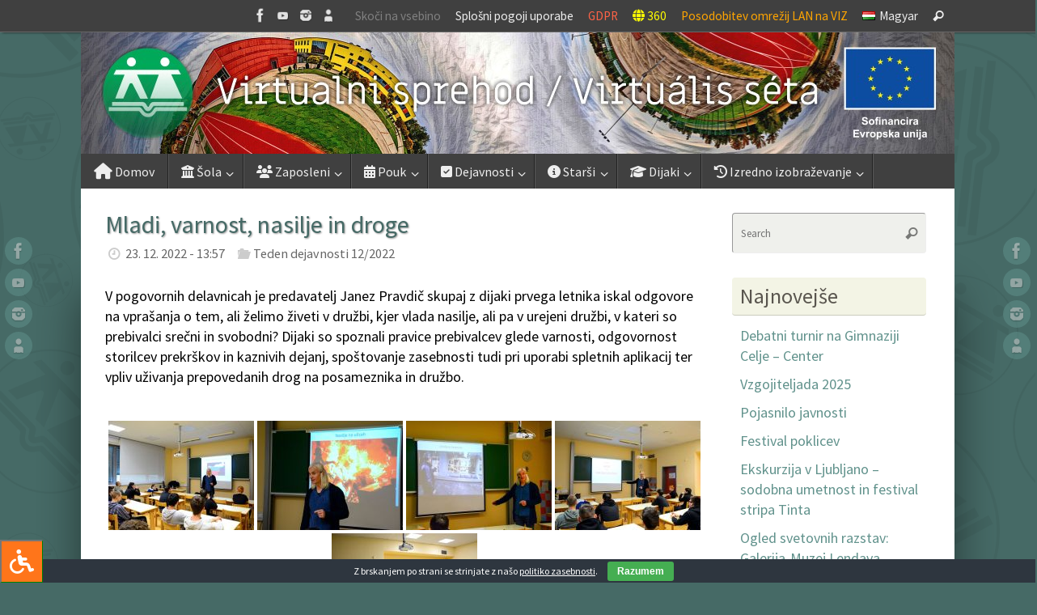

--- FILE ---
content_type: text/html; charset=UTF-8
request_url: https://www.dssl.si/mladi-varnost-nasilje-in-droge-2/
body_size: 134642
content:
<!DOCTYPE html>
<html lang="sl-SI" prefix="og: http://ogp.me/ns# article: http://ogp.me/ns/article#">
<head>
<meta name="viewport" content="width=device-width, user-scalable=yes, initial-scale=1.0, minimum-scale=1.0, maximum-scale=3.0">

<meta http-equiv="Content-Type" content="text/html; charset=UTF-8" />
<link rel="profile" href="http://gmpg.org/xfn/11" />
<link rel="pingback" href="https://www.dssl.si/xmlrpc.php" />

<link rel="stylesheet" type="text/css" href="/wp-content/themes/tempera-child/fontawesome-free-5.15.1-web/css/all.css">
<link rel="stylesheet" type="text/css" href="/wp-content/themes/tempera-child/filetypes.css">

<!-- ARHIV - STARI CSS
<link rel="stylesheet" type="text/css" href="/wp-content/themes/tempera-child/glyphicons.css">
<link rel="stylesheet" type="text/css" href="/wp-content/themes/tempera-child/font-awesome.min.css">
<link rel="stylesheet" type="text/css" href="//www.dssl.si/wp-content/themes/tempera-child/bootstrap.css">
<link rel="stylesheet" type="text/css" href="//www.dssl.si/wp-content/themes/tempera-child/bootstrap-theme.css">
-->

<title>Mladi, varnost, nasilje in droge &#8211; DSŠ Lendava</title>
<meta name='robots' content='max-image-preview:large' />
	<style>img:is([sizes="auto" i], [sizes^="auto," i]) { contain-intrinsic-size: 3000px 1500px }</style>
	<link rel="alternate" href="https://www.dssl.si/mladi-varnost-nasilje-in-droge-2/" hreflang="sl" />
<link rel="alternate" href="https://www.dssl.si/ifjusag-biztonsag-eroszak-es-kabitoszer/" hreflang="hu" />
<link rel='dns-prefetch' href='//maxcdn.bootstrapcdn.com' />
<link rel='dns-prefetch' href='//fonts.googleapis.com' />
<link rel='dns-prefetch' href='//use.fontawesome.com' />
<link rel="alternate" type="application/rss+xml" title="DSŠ Lendava &raquo; Vir" href="https://www.dssl.si/sl/feed/" />
<script type="text/javascript">
/* <![CDATA[ */
window._wpemojiSettings = {"baseUrl":"https:\/\/s.w.org\/images\/core\/emoji\/16.0.1\/72x72\/","ext":".png","svgUrl":"https:\/\/s.w.org\/images\/core\/emoji\/16.0.1\/svg\/","svgExt":".svg","source":{"concatemoji":"https:\/\/www.dssl.si\/wp-includes\/js\/wp-emoji-release.min.js?ver=6.8.3"}};
/*! This file is auto-generated */
!function(s,n){var o,i,e;function c(e){try{var t={supportTests:e,timestamp:(new Date).valueOf()};sessionStorage.setItem(o,JSON.stringify(t))}catch(e){}}function p(e,t,n){e.clearRect(0,0,e.canvas.width,e.canvas.height),e.fillText(t,0,0);var t=new Uint32Array(e.getImageData(0,0,e.canvas.width,e.canvas.height).data),a=(e.clearRect(0,0,e.canvas.width,e.canvas.height),e.fillText(n,0,0),new Uint32Array(e.getImageData(0,0,e.canvas.width,e.canvas.height).data));return t.every(function(e,t){return e===a[t]})}function u(e,t){e.clearRect(0,0,e.canvas.width,e.canvas.height),e.fillText(t,0,0);for(var n=e.getImageData(16,16,1,1),a=0;a<n.data.length;a++)if(0!==n.data[a])return!1;return!0}function f(e,t,n,a){switch(t){case"flag":return n(e,"\ud83c\udff3\ufe0f\u200d\u26a7\ufe0f","\ud83c\udff3\ufe0f\u200b\u26a7\ufe0f")?!1:!n(e,"\ud83c\udde8\ud83c\uddf6","\ud83c\udde8\u200b\ud83c\uddf6")&&!n(e,"\ud83c\udff4\udb40\udc67\udb40\udc62\udb40\udc65\udb40\udc6e\udb40\udc67\udb40\udc7f","\ud83c\udff4\u200b\udb40\udc67\u200b\udb40\udc62\u200b\udb40\udc65\u200b\udb40\udc6e\u200b\udb40\udc67\u200b\udb40\udc7f");case"emoji":return!a(e,"\ud83e\udedf")}return!1}function g(e,t,n,a){var r="undefined"!=typeof WorkerGlobalScope&&self instanceof WorkerGlobalScope?new OffscreenCanvas(300,150):s.createElement("canvas"),o=r.getContext("2d",{willReadFrequently:!0}),i=(o.textBaseline="top",o.font="600 32px Arial",{});return e.forEach(function(e){i[e]=t(o,e,n,a)}),i}function t(e){var t=s.createElement("script");t.src=e,t.defer=!0,s.head.appendChild(t)}"undefined"!=typeof Promise&&(o="wpEmojiSettingsSupports",i=["flag","emoji"],n.supports={everything:!0,everythingExceptFlag:!0},e=new Promise(function(e){s.addEventListener("DOMContentLoaded",e,{once:!0})}),new Promise(function(t){var n=function(){try{var e=JSON.parse(sessionStorage.getItem(o));if("object"==typeof e&&"number"==typeof e.timestamp&&(new Date).valueOf()<e.timestamp+604800&&"object"==typeof e.supportTests)return e.supportTests}catch(e){}return null}();if(!n){if("undefined"!=typeof Worker&&"undefined"!=typeof OffscreenCanvas&&"undefined"!=typeof URL&&URL.createObjectURL&&"undefined"!=typeof Blob)try{var e="postMessage("+g.toString()+"("+[JSON.stringify(i),f.toString(),p.toString(),u.toString()].join(",")+"));",a=new Blob([e],{type:"text/javascript"}),r=new Worker(URL.createObjectURL(a),{name:"wpTestEmojiSupports"});return void(r.onmessage=function(e){c(n=e.data),r.terminate(),t(n)})}catch(e){}c(n=g(i,f,p,u))}t(n)}).then(function(e){for(var t in e)n.supports[t]=e[t],n.supports.everything=n.supports.everything&&n.supports[t],"flag"!==t&&(n.supports.everythingExceptFlag=n.supports.everythingExceptFlag&&n.supports[t]);n.supports.everythingExceptFlag=n.supports.everythingExceptFlag&&!n.supports.flag,n.DOMReady=!1,n.readyCallback=function(){n.DOMReady=!0}}).then(function(){return e}).then(function(){var e;n.supports.everything||(n.readyCallback(),(e=n.source||{}).concatemoji?t(e.concatemoji):e.wpemoji&&e.twemoji&&(t(e.twemoji),t(e.wpemoji)))}))}((window,document),window._wpemojiSettings);
/* ]]> */
</script>
<style id='wp-emoji-styles-inline-css' type='text/css'>

	img.wp-smiley, img.emoji {
		display: inline !important;
		border: none !important;
		box-shadow: none !important;
		height: 1em !important;
		width: 1em !important;
		margin: 0 0.07em !important;
		vertical-align: -0.1em !important;
		background: none !important;
		padding: 0 !important;
	}
</style>
<link rel='stylesheet' id='wp-block-library-css' href='https://www.dssl.si/wp-includes/css/dist/block-library/style.min.css?ver=6.8.3' type='text/css' media='all' />
<style id='classic-theme-styles-inline-css' type='text/css'>
/*! This file is auto-generated */
.wp-block-button__link{color:#fff;background-color:#32373c;border-radius:9999px;box-shadow:none;text-decoration:none;padding:calc(.667em + 2px) calc(1.333em + 2px);font-size:1.125em}.wp-block-file__button{background:#32373c;color:#fff;text-decoration:none}
</style>
<style id='font-awesome-svg-styles-default-inline-css' type='text/css'>
.svg-inline--fa {
  display: inline-block;
  height: 1em;
  overflow: visible;
  vertical-align: -.125em;
}
</style>
<link rel='stylesheet' id='font-awesome-svg-styles-css' href='https://www.dssl.si/wp-content/uploads/font-awesome/v6.6.0/css/svg-with-js.css' type='text/css' media='all' />
<style id='font-awesome-svg-styles-inline-css' type='text/css'>
   .wp-block-font-awesome-icon svg::before,
   .wp-rich-text-font-awesome-icon svg::before {content: unset;}
</style>
<style id='global-styles-inline-css' type='text/css'>
:root{--wp--preset--aspect-ratio--square: 1;--wp--preset--aspect-ratio--4-3: 4/3;--wp--preset--aspect-ratio--3-4: 3/4;--wp--preset--aspect-ratio--3-2: 3/2;--wp--preset--aspect-ratio--2-3: 2/3;--wp--preset--aspect-ratio--16-9: 16/9;--wp--preset--aspect-ratio--9-16: 9/16;--wp--preset--color--black: #000000;--wp--preset--color--cyan-bluish-gray: #abb8c3;--wp--preset--color--white: #ffffff;--wp--preset--color--pale-pink: #f78da7;--wp--preset--color--vivid-red: #cf2e2e;--wp--preset--color--luminous-vivid-orange: #ff6900;--wp--preset--color--luminous-vivid-amber: #fcb900;--wp--preset--color--light-green-cyan: #7bdcb5;--wp--preset--color--vivid-green-cyan: #00d084;--wp--preset--color--pale-cyan-blue: #8ed1fc;--wp--preset--color--vivid-cyan-blue: #0693e3;--wp--preset--color--vivid-purple: #9b51e0;--wp--preset--gradient--vivid-cyan-blue-to-vivid-purple: linear-gradient(135deg,rgba(6,147,227,1) 0%,rgb(155,81,224) 100%);--wp--preset--gradient--light-green-cyan-to-vivid-green-cyan: linear-gradient(135deg,rgb(122,220,180) 0%,rgb(0,208,130) 100%);--wp--preset--gradient--luminous-vivid-amber-to-luminous-vivid-orange: linear-gradient(135deg,rgba(252,185,0,1) 0%,rgba(255,105,0,1) 100%);--wp--preset--gradient--luminous-vivid-orange-to-vivid-red: linear-gradient(135deg,rgba(255,105,0,1) 0%,rgb(207,46,46) 100%);--wp--preset--gradient--very-light-gray-to-cyan-bluish-gray: linear-gradient(135deg,rgb(238,238,238) 0%,rgb(169,184,195) 100%);--wp--preset--gradient--cool-to-warm-spectrum: linear-gradient(135deg,rgb(74,234,220) 0%,rgb(151,120,209) 20%,rgb(207,42,186) 40%,rgb(238,44,130) 60%,rgb(251,105,98) 80%,rgb(254,248,76) 100%);--wp--preset--gradient--blush-light-purple: linear-gradient(135deg,rgb(255,206,236) 0%,rgb(152,150,240) 100%);--wp--preset--gradient--blush-bordeaux: linear-gradient(135deg,rgb(254,205,165) 0%,rgb(254,45,45) 50%,rgb(107,0,62) 100%);--wp--preset--gradient--luminous-dusk: linear-gradient(135deg,rgb(255,203,112) 0%,rgb(199,81,192) 50%,rgb(65,88,208) 100%);--wp--preset--gradient--pale-ocean: linear-gradient(135deg,rgb(255,245,203) 0%,rgb(182,227,212) 50%,rgb(51,167,181) 100%);--wp--preset--gradient--electric-grass: linear-gradient(135deg,rgb(202,248,128) 0%,rgb(113,206,126) 100%);--wp--preset--gradient--midnight: linear-gradient(135deg,rgb(2,3,129) 0%,rgb(40,116,252) 100%);--wp--preset--font-size--small: 13px;--wp--preset--font-size--medium: 20px;--wp--preset--font-size--large: 36px;--wp--preset--font-size--x-large: 42px;--wp--preset--spacing--20: 0.44rem;--wp--preset--spacing--30: 0.67rem;--wp--preset--spacing--40: 1rem;--wp--preset--spacing--50: 1.5rem;--wp--preset--spacing--60: 2.25rem;--wp--preset--spacing--70: 3.38rem;--wp--preset--spacing--80: 5.06rem;--wp--preset--shadow--natural: 6px 6px 9px rgba(0, 0, 0, 0.2);--wp--preset--shadow--deep: 12px 12px 50px rgba(0, 0, 0, 0.4);--wp--preset--shadow--sharp: 6px 6px 0px rgba(0, 0, 0, 0.2);--wp--preset--shadow--outlined: 6px 6px 0px -3px rgba(255, 255, 255, 1), 6px 6px rgba(0, 0, 0, 1);--wp--preset--shadow--crisp: 6px 6px 0px rgba(0, 0, 0, 1);}:where(.is-layout-flex){gap: 0.5em;}:where(.is-layout-grid){gap: 0.5em;}body .is-layout-flex{display: flex;}.is-layout-flex{flex-wrap: wrap;align-items: center;}.is-layout-flex > :is(*, div){margin: 0;}body .is-layout-grid{display: grid;}.is-layout-grid > :is(*, div){margin: 0;}:where(.wp-block-columns.is-layout-flex){gap: 2em;}:where(.wp-block-columns.is-layout-grid){gap: 2em;}:where(.wp-block-post-template.is-layout-flex){gap: 1.25em;}:where(.wp-block-post-template.is-layout-grid){gap: 1.25em;}.has-black-color{color: var(--wp--preset--color--black) !important;}.has-cyan-bluish-gray-color{color: var(--wp--preset--color--cyan-bluish-gray) !important;}.has-white-color{color: var(--wp--preset--color--white) !important;}.has-pale-pink-color{color: var(--wp--preset--color--pale-pink) !important;}.has-vivid-red-color{color: var(--wp--preset--color--vivid-red) !important;}.has-luminous-vivid-orange-color{color: var(--wp--preset--color--luminous-vivid-orange) !important;}.has-luminous-vivid-amber-color{color: var(--wp--preset--color--luminous-vivid-amber) !important;}.has-light-green-cyan-color{color: var(--wp--preset--color--light-green-cyan) !important;}.has-vivid-green-cyan-color{color: var(--wp--preset--color--vivid-green-cyan) !important;}.has-pale-cyan-blue-color{color: var(--wp--preset--color--pale-cyan-blue) !important;}.has-vivid-cyan-blue-color{color: var(--wp--preset--color--vivid-cyan-blue) !important;}.has-vivid-purple-color{color: var(--wp--preset--color--vivid-purple) !important;}.has-black-background-color{background-color: var(--wp--preset--color--black) !important;}.has-cyan-bluish-gray-background-color{background-color: var(--wp--preset--color--cyan-bluish-gray) !important;}.has-white-background-color{background-color: var(--wp--preset--color--white) !important;}.has-pale-pink-background-color{background-color: var(--wp--preset--color--pale-pink) !important;}.has-vivid-red-background-color{background-color: var(--wp--preset--color--vivid-red) !important;}.has-luminous-vivid-orange-background-color{background-color: var(--wp--preset--color--luminous-vivid-orange) !important;}.has-luminous-vivid-amber-background-color{background-color: var(--wp--preset--color--luminous-vivid-amber) !important;}.has-light-green-cyan-background-color{background-color: var(--wp--preset--color--light-green-cyan) !important;}.has-vivid-green-cyan-background-color{background-color: var(--wp--preset--color--vivid-green-cyan) !important;}.has-pale-cyan-blue-background-color{background-color: var(--wp--preset--color--pale-cyan-blue) !important;}.has-vivid-cyan-blue-background-color{background-color: var(--wp--preset--color--vivid-cyan-blue) !important;}.has-vivid-purple-background-color{background-color: var(--wp--preset--color--vivid-purple) !important;}.has-black-border-color{border-color: var(--wp--preset--color--black) !important;}.has-cyan-bluish-gray-border-color{border-color: var(--wp--preset--color--cyan-bluish-gray) !important;}.has-white-border-color{border-color: var(--wp--preset--color--white) !important;}.has-pale-pink-border-color{border-color: var(--wp--preset--color--pale-pink) !important;}.has-vivid-red-border-color{border-color: var(--wp--preset--color--vivid-red) !important;}.has-luminous-vivid-orange-border-color{border-color: var(--wp--preset--color--luminous-vivid-orange) !important;}.has-luminous-vivid-amber-border-color{border-color: var(--wp--preset--color--luminous-vivid-amber) !important;}.has-light-green-cyan-border-color{border-color: var(--wp--preset--color--light-green-cyan) !important;}.has-vivid-green-cyan-border-color{border-color: var(--wp--preset--color--vivid-green-cyan) !important;}.has-pale-cyan-blue-border-color{border-color: var(--wp--preset--color--pale-cyan-blue) !important;}.has-vivid-cyan-blue-border-color{border-color: var(--wp--preset--color--vivid-cyan-blue) !important;}.has-vivid-purple-border-color{border-color: var(--wp--preset--color--vivid-purple) !important;}.has-vivid-cyan-blue-to-vivid-purple-gradient-background{background: var(--wp--preset--gradient--vivid-cyan-blue-to-vivid-purple) !important;}.has-light-green-cyan-to-vivid-green-cyan-gradient-background{background: var(--wp--preset--gradient--light-green-cyan-to-vivid-green-cyan) !important;}.has-luminous-vivid-amber-to-luminous-vivid-orange-gradient-background{background: var(--wp--preset--gradient--luminous-vivid-amber-to-luminous-vivid-orange) !important;}.has-luminous-vivid-orange-to-vivid-red-gradient-background{background: var(--wp--preset--gradient--luminous-vivid-orange-to-vivid-red) !important;}.has-very-light-gray-to-cyan-bluish-gray-gradient-background{background: var(--wp--preset--gradient--very-light-gray-to-cyan-bluish-gray) !important;}.has-cool-to-warm-spectrum-gradient-background{background: var(--wp--preset--gradient--cool-to-warm-spectrum) !important;}.has-blush-light-purple-gradient-background{background: var(--wp--preset--gradient--blush-light-purple) !important;}.has-blush-bordeaux-gradient-background{background: var(--wp--preset--gradient--blush-bordeaux) !important;}.has-luminous-dusk-gradient-background{background: var(--wp--preset--gradient--luminous-dusk) !important;}.has-pale-ocean-gradient-background{background: var(--wp--preset--gradient--pale-ocean) !important;}.has-electric-grass-gradient-background{background: var(--wp--preset--gradient--electric-grass) !important;}.has-midnight-gradient-background{background: var(--wp--preset--gradient--midnight) !important;}.has-small-font-size{font-size: var(--wp--preset--font-size--small) !important;}.has-medium-font-size{font-size: var(--wp--preset--font-size--medium) !important;}.has-large-font-size{font-size: var(--wp--preset--font-size--large) !important;}.has-x-large-font-size{font-size: var(--wp--preset--font-size--x-large) !important;}
:where(.wp-block-post-template.is-layout-flex){gap: 1.25em;}:where(.wp-block-post-template.is-layout-grid){gap: 1.25em;}
:where(.wp-block-columns.is-layout-flex){gap: 2em;}:where(.wp-block-columns.is-layout-grid){gap: 2em;}
:root :where(.wp-block-pullquote){font-size: 1.5em;line-height: 1.6;}
</style>
<link rel='stylesheet' id='cookie-bar-css-css' href='https://www.dssl.si/wp-content/plugins/cookie-bar/css/cookie-bar.css?ver=6.8.3' type='text/css' media='all' />
<link rel='stylesheet' id='eeb-css-frontend-css' href='https://www.dssl.si/wp-content/plugins/email-encoder-bundle/core/includes/assets/css/style.css?ver=251030-75830' type='text/css' media='all' />
<link rel='stylesheet' id='dashicons-css' href='https://www.dssl.si/wp-includes/css/dashicons.min.css?ver=6.8.3' type='text/css' media='all' />
<link rel='stylesheet' id='fontawsome-css' href='//maxcdn.bootstrapcdn.com/font-awesome/4.6.3/css/font-awesome.min.css?ver=1.0.5' type='text/css' media='all' />
<link rel='stylesheet' id='sogo_accessibility-css' href='https://www.dssl.si/wp-content/plugins/sogo-accessibility/public/css/sogo-accessibility-public.css?ver=1.0.5' type='text/css' media='all' />
<link rel='stylesheet' id='fancybox-0-css' href='https://www.dssl.si/wp-content/plugins/nextgen-gallery/static/Lightbox/fancybox/jquery.fancybox-1.3.4.css?ver=3.59.12' type='text/css' media='all' />
<link rel='stylesheet' id='ngg_trigger_buttons-css' href='https://www.dssl.si/wp-content/plugins/nextgen-gallery/static/GalleryDisplay/trigger_buttons.css?ver=3.59.12' type='text/css' media='all' />
<link rel='stylesheet' id='fontawesome_v4_shim_style-css' href='https://www.dssl.si/wp-content/plugins/nextgen-gallery/static/FontAwesome/css/v4-shims.min.css?ver=6.8.3' type='text/css' media='all' />
<link rel='stylesheet' id='fontawesome-css' href='https://www.dssl.si/wp-content/plugins/nextgen-gallery/static/FontAwesome/css/all.min.css?ver=6.8.3' type='text/css' media='all' />
<link rel='stylesheet' id='nextgen_pagination_style-css' href='https://www.dssl.si/wp-content/plugins/nextgen-gallery/static/GalleryDisplay/pagination_style.css?ver=3.59.12' type='text/css' media='all' />
<link rel='stylesheet' id='nextgen_basic_thumbnails_style-css' href='https://www.dssl.si/wp-content/plugins/nextgen-gallery/static/Thumbnails/nextgen_basic_thumbnails.css?ver=3.59.12' type='text/css' media='all' />
<link rel='stylesheet' id='tempera-fonts-css' href='https://www.dssl.si/wp-content/themes/tempera/fonts/fontfaces.css?ver=1.8.3' type='text/css' media='all' />
<link rel='stylesheet' id='tempera-googlefonts-css' href='//fonts.googleapis.com/css?family=Source+Sans+Pro' type='text/css' media='screen' />
<link rel='stylesheet' id='tempera-style-css' href='https://www.dssl.si/wp-content/themes/tempera-child/style.css?ver=1.8.3' type='text/css' media='all' />
<style id='tempera-style-inline-css' type='text/css'>
#header, #main, #topbar-inner { max-width: 1080px; } #container.one-column { } #container.two-columns-right #secondary { width:250px; float:right; } #container.two-columns-right #content { width:calc(100% - 280px); float:left; } #container.two-columns-left #primary { width:250px; float:left; } #container.two-columns-left #content { width:calc(100% - 280px); float:right; } #container.three-columns-right .sidey { width:125px; float:left; } #container.three-columns-right #primary { margin-left:15px; margin-right:15px; } #container.three-columns-right #content { width: calc(100% - 280px); float:left;} #container.three-columns-left .sidey { width:125px; float:left; } #container.three-columns-left #secondary {margin-left:15px; margin-right:15px; } #container.three-columns-left #content { width: calc(100% - 280px); float:right; } #container.three-columns-sided .sidey { width:125px; float:left; } #container.three-columns-sided #secondary { float:right; } #container.three-columns-sided #content { width: calc(100% - 310px); float:right; margin: 0 155px 0 -1080px; } body { font-family: "Source Sans Pro"; } #content h1.entry-title a, #content h2.entry-title a, #content h1.entry-title , #content h2.entry-title { font-family: "Source Sans Pro"; } .widget-title, .widget-title a { font-family: "Source Sans Pro"; } .entry-content h1, .entry-content h2, .entry-content h3, .entry-content h4, .entry-content h5, .entry-content h6, #comments #reply-title, .nivo-caption h2, #front-text1 h2, #front-text2 h2, .column-header-image, .column-header-noimage { font-family: "Source Sans Pro"; } #site-title span a { font-family: inherit; } #access ul li a, #access ul li a span { font-family: inherit; } body { color: #000000; background-color: #466A66 } a { color: #993300; } a:hover,.entry-meta span a:hover, .comments-link a:hover { color: #993300; } #header { ; } #site-title span a { color:#59554E; } #site-description { color:#444444; } .socials a { background-color: #61928C; } .socials .socials-hover { background-color: #59554E; } /* Main menu top level */ #access a, #nav-toggle span, li.menu-main-search .searchform input[type="search"] { color: #EEEEEE; } li.menu-main-search .searchform input[type="search"] { background-color: #585858; border-left-color: #222222; } #access, #nav-toggle {background-color: #404040; } #access > .menu > ul > li > a > span { border-color: #222222; -webkit-box-shadow: 1px 0 0 #585858; box-shadow: 1px 0 0 #585858; } /*.rtl #access > .menu > ul > li > a > span { -webkit-box-shadow: -1px 0 0 #585858; box-shadow: -1px 0 0 #585858; } */ #access a:hover {background-color: #4d4d4d; } #access ul li.current_page_item > a, #access ul li.current-menu-item > a, #access ul li.current_page_ancestor > a, #access ul li.current-menu-ancestor > a { background-color: #4d4d4d; } /* Main menu Submenus */ #access > .menu > ul > li > ul:before {border-bottom-color:#404040;} #access ul ul ul li:first-child:before { border-right-color:#404040;} #access ul ul li { background-color:#404040; border-top-color:#4e4e4e; border-bottom-color:#353535} #access ul ul li a{color:#EEEEEE} #access ul ul li a:hover{background:#4e4e4e} #access ul ul li.current_page_item > a, #access ul ul li.current-menu-item > a, #access ul ul li.current_page_ancestor > a, #access ul ul li.current-menu-ancestor > a { background-color:#4e4e4e; } #topbar { background-color: #404040;border-bottom-color:#686868; box-shadow:3px 0 3px #181818; } .topmenu ul li a, .topmenu .searchsubmit { color: #EEEEEE; } .topmenu ul li a:hover, .topmenu .searchform input[type="search"] { color: #EEEEEE; border-bottom-color: rgba( 97,146,140, 0.5); } #main { background-color: #FFFFFF; } #author-info, #entry-author-info, #content .page-title { border-color: #61928C; background: #EFF0EC; } #entry-author-info #author-avatar, #author-info #author-avatar { border-color: #EEEEEE; } .sidey .widget-container { color: #333333; background-color: #ffffff; } .sidey .widget-title { color: #59554E; background-color: #F3F4E5;border-color:#cbccbd;} .sidey .widget-container a {color:#61928C;} .sidey .widget-container a:hover {color:#59554E;} .entry-content h1, .entry-content h2, .entry-content h3, .entry-content h4, .entry-content h5, .entry-content h6 { color: #466A66; } .sticky .entry-header {border-color:#61928C } .entry-title, .entry-title a { color: #466A66; } .entry-title a:hover { color: #61928C; } #content span.entry-format { color: #EEEEEE; background-color: #404040; } #footer { color: #EEEEEE; background-color: #e7e9d6; } #footer2 { color: #EEEEEE; background-color: #404040; } #footer a { color: #993300; } #footer a:hover { color: #e04b00; } #footer2 a, .footermenu ul li:after { color: #f1f4be; } #footer2 a:hover { color: #ffffff; } #footer .widget-container { color: #59554E; background-color: #e7e9d6; } #footer .widget-title { color: #59554E; background-color: #F3F4E5;border-color:#cbccbd } a.continue-reading-link, #cryout_ajax_more_trigger { color:#EEEEEE; background:#404040; border-bottom-color:#61928C; } a.continue-reading-link:hover { border-bottom-color:#59554E; } a.continue-reading-link i.crycon-right-dir {color:#61928C} a.continue-reading-link:hover i.crycon-right-dir {color:#59554E} .page-link a, .page-link > span > em {border-color:#999} .columnmore a {background:#61928C;color:#EFF0EC} .columnmore a:hover {background:#59554E;} .button, #respond .form-submit input#submit, input[type="submit"], input[type="reset"] { background-color: #61928C; } .button:hover, #respond .form-submit input#submit:hover { background-color: #59554E; } .entry-content tr th, .entry-content thead th { color: #466A66; } .entry-content table, .entry-content fieldset, .entry-content tr td, .entry-content tr th, .entry-content thead th { border-color: #999; } .entry-content tr.even td { background-color: #EFF0EC !important; } hr { border-color: #999; } input[type="text"], input[type="password"], input[type="email"], textarea, select, input[type="color"],input[type="date"],input[type="datetime"],input[type="datetime-local"],input[type="month"],input[type="number"],input[type="range"], input[type="search"],input[type="tel"],input[type="time"],input[type="url"],input[type="week"] { background-color: #EFF0EC; border-color: #999 #EEEEEE #EEEEEE #999; color: #000000; } input[type="submit"], input[type="reset"] { color: #FFFFFF; background-color: #61928C; } input[type="text"]:hover, input[type="password"]:hover, input[type="email"]:hover, textarea:hover, input[type="color"]:hover, input[type="date"]:hover, input[type="datetime"]:hover, input[type="datetime-local"]:hover, input[type="month"]:hover, input[type="number"]:hover, input[type="range"]:hover, input[type="search"]:hover, input[type="tel"]:hover, input[type="time"]:hover, input[type="url"]:hover, input[type="week"]:hover { background-color: rgba(239,240,236,0.4); } .entry-content pre { border-color: #999; border-bottom-color:#61928C;} .entry-content code { background-color:#EFF0EC;} .entry-content blockquote { border-color: #EEEEEE; } abbr, acronym { border-color: #000000; } .comment-meta a { color: #000000; } #respond .form-allowed-tags { color: #BBBBBB; } .entry-meta .crycon-metas:before {color:#CCCCCC;} .entry-meta span a, .comments-link a, .entry-meta {color:#666666;} .entry-meta span a:hover, .comments-link a:hover {} .nav-next a:hover {} .nav-previous a:hover { } .pagination { border-color:#e5e6e2;} .pagination span, .pagination a { background:#EFF0EC; border-left-color:#d5d6d2; border-right-color:#fffffc; } .pagination a:hover { background: #f7f8f4; } #searchform input[type="text"] {color:#BBBBBB;} .caption-accented .wp-caption { background-color:rgba(97,146,140,0.8); color:#FFFFFF} .tempera-image-one .entry-content img[class*='align'], .tempera-image-one .entry-summary img[class*='align'], .tempera-image-two .entry-content img[class*='align'], .tempera-image-two .entry-summary img[class*='align'], .tempera-image-one .entry-content [class*='wp-block'][class*='align'] img, .tempera-image-one .entry-summary [class*='wp-block'][class*='align'] img, .tempera-image-two .entry-content [class*='wp-block'][class*='align'] img, .tempera-image-two .entry-summary [class*='wp-block'][class*='align'] img { border-color:#61928C;} html { font-size:18px; line-height:1.4; } .entry-content, .entry-summary, #frontpage blockquote { text-align:inherit; } .entry-content, .entry-summary, .widget-area { ; } #content h1.entry-title, #content h2.entry-title { font-size:30px ;} .widget-title, .widget-title a { font-size:26px ;} h1 { font-size: 2.7365em; } h2 { font-size: 2.3855em; } h3 { font-size: 2.0345em; } h4 { font-size: 1.6835em; } h5 { font-size: 1.3325em; } h6 { font-size: 0.9815em; } #site-title { font-size:30px ;} #access ul li a, li.menu-main-search .searchform input[type="search"] { font-size:16px ;} .nocomments, .nocomments2 {display:none;} #header-container > div { margin:40px 0 0 0px;} .entry-content p, .entry-content ul, .entry-content ol, .entry-content dd, .entry-content pre, .entry-content hr, .entry-summary p, .commentlist p { margin-bottom: 1.0em; } #toTop {background:#FFFFFF;margin-left:1230px;} #toTop:hover .crycon-back2top:before {color:#59554E;} @media (max-width: 1125px) { #footer2 #toTop { position: relative; margin-left: auto !important; margin-right: auto !important; bottom: 0; display: block; width: 45px; border-radius: 4px 4px 0 0; opacity: 1; } } #main {margin-top:0px; } #forbottom {margin-left: 30px; margin-right: 30px;} #header-widget-area { width: 33%; } #branding { height:150px; } 
/* Tempera Custom CSS */
</style>
<link rel='stylesheet' id='tempera-mobile-css' href='https://www.dssl.si/wp-content/themes/tempera/styles/style-mobile.css?ver=1.8.3' type='text/css' media='all' />
<link rel='stylesheet' id='font-awesome-official-css' href='https://use.fontawesome.com/releases/v6.6.0/css/all.css' type='text/css' media='all' integrity="sha384-h/hnnw1Bi4nbpD6kE7nYfCXzovi622sY5WBxww8ARKwpdLj5kUWjRuyiXaD1U2JT" crossorigin="anonymous" />
<link rel='stylesheet' id='tablepress-default-css' href='https://www.dssl.si/wp-content/plugins/tablepress/css/build/default.css?ver=3.2.5' type='text/css' media='all' />
<link rel='stylesheet' id='font-awesome-official-v4shim-css' href='https://use.fontawesome.com/releases/v6.6.0/css/v4-shims.css' type='text/css' media='all' integrity="sha384-Heamg4F/EELwbmnBJapxaWTkcdX/DCrJpYgSshI5BkI7xghn3RvDcpG+1xUJt/7K" crossorigin="anonymous" />
<link rel="stylesheet" type="text/css" href="https://www.dssl.si/wp-content/plugins/smart-slider-3/Public/SmartSlider3/Application/Frontend/Assets/dist/smartslider.min.css?ver=52073c7b" media="all">
<style data-related="n2-ss-2">div#n2-ss-2 .n2-ss-slider-1{display:grid;position:relative;}div#n2-ss-2 .n2-ss-slider-2{display:grid;position:relative;overflow:hidden;padding:0px 0px 0px 0px;border:0px solid RGBA(62,62,62,1);border-radius:0px;background-clip:padding-box;background-repeat:repeat;background-position:50% 50%;background-size:cover;background-attachment:scroll;z-index:1;}div#n2-ss-2:not(.n2-ss-loaded) .n2-ss-slider-2{background-image:none !important;}div#n2-ss-2 .n2-ss-slider-3{display:grid;grid-template-areas:'cover';position:relative;overflow:hidden;z-index:10;}div#n2-ss-2 .n2-ss-slider-3 > *{grid-area:cover;}div#n2-ss-2 .n2-ss-slide-backgrounds,div#n2-ss-2 .n2-ss-slider-3 > .n2-ss-divider{position:relative;}div#n2-ss-2 .n2-ss-slide-backgrounds{z-index:10;}div#n2-ss-2 .n2-ss-slide-backgrounds > *{overflow:hidden;}div#n2-ss-2 .n2-ss-slide-background{transform:translateX(-100000px);}div#n2-ss-2 .n2-ss-slider-4{place-self:center;position:relative;width:100%;height:100%;z-index:20;display:grid;grid-template-areas:'slide';}div#n2-ss-2 .n2-ss-slider-4 > *{grid-area:slide;}div#n2-ss-2.n2-ss-full-page--constrain-ratio .n2-ss-slider-4{height:auto;}div#n2-ss-2 .n2-ss-slide{display:grid;place-items:center;grid-auto-columns:100%;position:relative;z-index:20;-webkit-backface-visibility:hidden;transform:translateX(-100000px);}div#n2-ss-2 .n2-ss-slide{perspective:1500px;}div#n2-ss-2 .n2-ss-slide-active{z-index:21;}.n2-ss-background-animation{position:absolute;top:0;left:0;width:100%;height:100%;z-index:3;}div#n2-ss-2 .n2-ss-slide-limiter{max-width:1080px;}div#n2-ss-2 .n-uc-9tnOjGeuSWU4{padding:10px 10px 10px 10px}div#n2-ss-2 .n-uc-bvSRKPMxGxQB{padding:10px 10px 10px 10px}div#n2-ss-2 .n-uc-hkUXJB5WnF47{padding:10px 10px 10px 10px}div#n2-ss-2 .n-uc-jlmBbBfZ4w3V{padding:10px 10px 10px 10px}div#n2-ss-2 .n-uc-txBTdkcteqI2{padding:10px 10px 10px 10px}div#n2-ss-2 .n-uc-nsABP31y21Yi{padding:10px 10px 10px 10px}div#n2-ss-2 .n-uc-ooibrW3FiuY8{padding:10px 10px 10px 10px}@media (min-width: 1200px){div#n2-ss-2 [data-hide-desktopportrait="1"]{display: none !important;}}@media (orientation: landscape) and (max-width: 1199px) and (min-width: 901px),(orientation: portrait) and (max-width: 1199px) and (min-width: 701px){div#n2-ss-2 [data-hide-tabletportrait="1"]{display: none !important;}}@media (orientation: landscape) and (max-width: 900px),(orientation: portrait) and (max-width: 700px){div#n2-ss-2 [data-hide-mobileportrait="1"]{display: none !important;}}</style>
<script>(function(){this._N2=this._N2||{_r:[],_d:[],r:function(){this._r.push(arguments)},d:function(){this._d.push(arguments)}}}).call(window);</script><script src="https://www.dssl.si/wp-content/plugins/smart-slider-3/Public/SmartSlider3/Application/Frontend/Assets/dist/n2.min.js?ver=52073c7b" defer async></script>
<script src="https://www.dssl.si/wp-content/plugins/smart-slider-3/Public/SmartSlider3/Application/Frontend/Assets/dist/smartslider-frontend.min.js?ver=52073c7b" defer async></script>
<script src="https://www.dssl.si/wp-content/plugins/smart-slider-3/Public/SmartSlider3/Slider/SliderType/Simple/Assets/dist/ss-simple.min.js?ver=52073c7b" defer async></script>
<script>_N2.r('documentReady',function(){_N2.r(["documentReady","smartslider-frontend","ss-simple"],function(){new _N2.SmartSliderSimple('n2-ss-2',{"admin":false,"background.video.mobile":1,"loadingTime":2000,"alias":{"id":0,"smoothScroll":0,"slideSwitch":0,"scroll":1},"align":"normal","isDelayed":0,"responsive":{"mediaQueries":{"all":false,"desktopportrait":["(min-width: 1200px)"],"tabletportrait":["(orientation: landscape) and (max-width: 1199px) and (min-width: 901px)","(orientation: portrait) and (max-width: 1199px) and (min-width: 701px)"],"mobileportrait":["(orientation: landscape) and (max-width: 900px)","(orientation: portrait) and (max-width: 700px)"]},"base":{"slideOuterWidth":1080,"slideOuterHeight":150,"sliderWidth":1080,"sliderHeight":150,"slideWidth":1080,"slideHeight":150},"hideOn":{"desktopLandscape":false,"desktopPortrait":false,"tabletLandscape":false,"tabletPortrait":false,"mobileLandscape":false,"mobilePortrait":false},"onResizeEnabled":true,"type":"fullwidth","sliderHeightBasedOn":"real","focusUser":1,"focusEdge":"auto","breakpoints":[{"device":"tabletPortrait","type":"max-screen-width","portraitWidth":1199,"landscapeWidth":1199},{"device":"mobilePortrait","type":"max-screen-width","portraitWidth":700,"landscapeWidth":900}],"enabledDevices":{"desktopLandscape":0,"desktopPortrait":1,"tabletLandscape":0,"tabletPortrait":1,"mobileLandscape":0,"mobilePortrait":1},"sizes":{"desktopPortrait":{"width":1080,"height":150,"max":3000,"min":1080},"tabletPortrait":{"width":701,"height":97,"customHeight":false,"max":1199,"min":701},"mobilePortrait":{"width":320,"height":44,"customHeight":false,"max":900,"min":320}},"overflowHiddenPage":0,"focus":{"offsetTop":"#wpadminbar","offsetBottom":""}},"controls":{"mousewheel":0,"touch":"horizontal","keyboard":1,"blockCarouselInteraction":1},"playWhenVisible":1,"playWhenVisibleAt":0.5,"lazyLoad":0,"lazyLoadNeighbor":0,"blockrightclick":0,"maintainSession":0,"autoplay":{"enabled":1,"start":1,"duration":6000,"autoplayLoop":1,"allowReStart":0,"pause":{"click":0,"mouse":"0","mediaStarted":0},"resume":{"click":0,"mouse":"0","mediaEnded":1,"slidechanged":0},"interval":1,"intervalModifier":"loop","intervalSlide":"current"},"perspective":1500,"layerMode":{"playOnce":0,"playFirstLayer":1,"mode":"skippable","inAnimation":"mainInEnd"},"bgAnimations":0,"mainanimation":{"type":"fade","duration":800,"delay":0,"ease":"easeOutQuad","shiftedBackgroundAnimation":0},"carousel":1,"initCallbacks":function(){}})})});</script><script type="text/javascript" src="https://www.dssl.si/wp-includes/js/jquery/jquery.min.js?ver=3.7.1" id="jquery-core-js"></script>
<script type="text/javascript" src="https://www.dssl.si/wp-includes/js/jquery/jquery-migrate.min.js?ver=3.4.1" id="jquery-migrate-js"></script>
<script type="text/javascript" src="https://www.dssl.si/wp-content/plugins/cookie-bar/js/cookie-bar.js?ver=1762012740" id="cookie-bar-js-js"></script>
<script type="text/javascript" src="https://www.dssl.si/wp-content/plugins/email-encoder-bundle/core/includes/assets/js/custom.js?ver=251030-75830" id="eeb-js-frontend-js"></script>
<script type="text/javascript" id="3d-flip-book-client-locale-loader-js-extra">
/* <![CDATA[ */
var FB3D_CLIENT_LOCALE = {"ajaxurl":"https:\/\/www.dssl.si\/wp-admin\/admin-ajax.php","dictionary":{"Table of contents":"Table of contents","Close":"Close","Bookmarks":"Bookmarks","Thumbnails":"Thumbnails","Search":"Search","Share":"Share","Facebook":"Facebook","Twitter":"Twitter","Email":"Email","Play":"Play","Previous page":"Previous page","Next page":"Next page","Zoom in":"Zoom in","Zoom out":"Zoom out","Fit view":"Fit view","Auto play":"Auto play","Full screen":"Full screen","More":"More","Smart pan":"Smart pan","Single page":"Single page","Sounds":"Sounds","Stats":"Stats","Print":"Print","Download":"Download","Goto first page":"Goto first page","Goto last page":"Goto last page"},"images":"https:\/\/www.dssl.si\/wp-content\/plugins\/interactive-3d-flipbook-powered-physics-engine\/assets\/images\/","jsData":{"urls":[],"posts":{"ids_mis":[],"ids":[]},"pages":[],"firstPages":[],"bookCtrlProps":[],"bookTemplates":[]},"key":"3d-flip-book","pdfJS":{"pdfJsLib":"https:\/\/www.dssl.si\/wp-content\/plugins\/interactive-3d-flipbook-powered-physics-engine\/assets\/js\/pdf.min.js?ver=4.3.136","pdfJsWorker":"https:\/\/www.dssl.si\/wp-content\/plugins\/interactive-3d-flipbook-powered-physics-engine\/assets\/js\/pdf.worker.js?ver=4.3.136","stablePdfJsLib":"https:\/\/www.dssl.si\/wp-content\/plugins\/interactive-3d-flipbook-powered-physics-engine\/assets\/js\/stable\/pdf.min.js?ver=2.5.207","stablePdfJsWorker":"https:\/\/www.dssl.si\/wp-content\/plugins\/interactive-3d-flipbook-powered-physics-engine\/assets\/js\/stable\/pdf.worker.js?ver=2.5.207","pdfJsCMapUrl":"https:\/\/www.dssl.si\/wp-content\/plugins\/interactive-3d-flipbook-powered-physics-engine\/assets\/cmaps\/"},"cacheurl":"https:\/\/www.dssl.si\/wp-content\/uploads\/3d-flip-book\/cache\/","pluginsurl":"https:\/\/www.dssl.si\/wp-content\/plugins\/","pluginurl":"https:\/\/www.dssl.si\/wp-content\/plugins\/interactive-3d-flipbook-powered-physics-engine\/","thumbnailSize":{"width":"240","height":"240"},"version":"1.16.17"};
/* ]]> */
</script>
<script type="text/javascript" src="https://www.dssl.si/wp-content/plugins/interactive-3d-flipbook-powered-physics-engine/assets/js/client-locale-loader.js?ver=1.16.17" id="3d-flip-book-client-locale-loader-js" async="async" data-wp-strategy="async"></script>
<script type="text/javascript" id="photocrati_ajax-js-extra">
/* <![CDATA[ */
var photocrati_ajax = {"url":"https:\/\/www.dssl.si\/index.php?photocrati_ajax=1","rest_url":"https:\/\/www.dssl.si\/wp-json\/","wp_home_url":"https:\/\/www.dssl.si","wp_site_url":"https:\/\/www.dssl.si","wp_root_url":"https:\/\/www.dssl.si","wp_plugins_url":"https:\/\/www.dssl.si\/wp-content\/plugins","wp_content_url":"https:\/\/www.dssl.si\/wp-content","wp_includes_url":"https:\/\/www.dssl.si\/wp-includes\/","ngg_param_slug":"nggallery","rest_nonce":"24e9b38e56"};
/* ]]> */
</script>
<script type="text/javascript" src="https://www.dssl.si/wp-content/plugins/nextgen-gallery/static/Legacy/ajax.min.js?ver=3.59.12" id="photocrati_ajax-js"></script>
<script type="text/javascript" src="https://www.dssl.si/wp-content/plugins/nextgen-gallery/static/FontAwesome/js/v4-shims.min.js?ver=5.3.1" id="fontawesome_v4_shim-js"></script>
<script type="text/javascript" defer crossorigin="anonymous" data-auto-replace-svg="false" data-keep-original-source="false" data-search-pseudo-elements src="https://www.dssl.si/wp-content/plugins/nextgen-gallery/static/FontAwesome/js/all.min.js?ver=5.3.1" id="fontawesome-js"></script>
<script type="text/javascript" src="https://www.dssl.si/wp-content/plugins/nextgen-gallery/static/Thumbnails/nextgen_basic_thumbnails.js?ver=3.59.12" id="nextgen_basic_thumbnails_script-js"></script>
<script type="text/javascript" src="https://www.dssl.si/wp-content/plugins/nextgen-gallery/static/Thumbnails/ajax_pagination.js?ver=3.59.12" id="nextgen-basic-thumbnails-ajax-pagination-js"></script>
<link rel="https://api.w.org/" href="https://www.dssl.si/wp-json/" /><link rel="alternate" title="JSON" type="application/json" href="https://www.dssl.si/wp-json/wp/v2/posts/46787" /><link rel="EditURI" type="application/rsd+xml" title="RSD" href="https://www.dssl.si/xmlrpc.php?rsd" />
<meta name="generator" content="WordPress 6.8.3" />
<link rel="canonical" href="https://www.dssl.si/mladi-varnost-nasilje-in-droge-2/" />
<link rel='shortlink' href='https://www.dssl.si/?p=46787' />
<link rel="alternate" title="oEmbed (JSON)" type="application/json+oembed" href="https://www.dssl.si/wp-json/oembed/1.0/embed?url=https%3A%2F%2Fwww.dssl.si%2Fmladi-varnost-nasilje-in-droge-2%2F" />
<link rel="alternate" title="oEmbed (XML)" type="text/xml+oembed" href="https://www.dssl.si/wp-json/oembed/1.0/embed?url=https%3A%2F%2Fwww.dssl.si%2Fmladi-varnost-nasilje-in-droge-2%2F&#038;format=xml" />
<meta property="og:title" name="og:title" content="Mladi, varnost, nasilje in droge" />
<meta property="og:type" name="og:type" content="article" />
<meta property="og:image" name="og:image" content="https://www.dssl.si/wp-content/uploads/2022/12/Mladi-varnost-nasilje-in-droge-slide-1024x283.jpg" />
<meta property="og:url" name="og:url" content="https://www.dssl.si/mladi-varnost-nasilje-in-droge-2/" />
<meta property="og:description" name="og:description" content="V pogovornih delavnicah je predavatelj Janez Pravdič skupaj z dijaki prvega letnika iskal odgovore na vprašanja o tem, ali želimo živeti v družbi, kjer vlada nasilje, ali pa v urejeni..." />
<meta property="og:locale" name="og:locale" content="sl_SI" />
<meta property="og:site_name" name="og:site_name" content="DSŠ Lendava" />
<meta property="twitter:card" name="twitter:card" content="summary_large_image" />
<meta property="article:section" name="article:section" content="Teden dejavnosti 12/2022" />
<meta property="article:published_time" name="article:published_time" content="2022-12-23T13:57:07+01:00" />
<meta property="article:modified_time" name="article:modified_time" content="2022-12-23T13:57:07+01:00" />
<meta property="article:author" name="article:author" content="https://www.dssl.si/sl/author/macq/" />
<style type="text/css" id="custom-background-css">
body.custom-background { background-image: url("https://www.dssl.si/wp-content/uploads/2021/11/background-dssl-2021.png"); background-position: center top; background-size: auto; background-repeat: no-repeat; background-attachment: fixed; }
</style>
		<!--[if lt IE 9]>
	<script>
	document.createElement('header');
	document.createElement('nav');
	document.createElement('section');
	document.createElement('article');
	document.createElement('aside');
	document.createElement('footer');
	</script>
	<![endif]-->
	</head>
<body class="wp-singular post-template-default single single-post postid-46787 single-format-standard custom-background wp-theme-tempera wp-child-theme-tempera-child sp-easy-accordion-enabled tempera-image-none caption-light tempera-comment-placeholders tempera-menu-left">

	<a class="skip-link screen-reader-text" href="#main" title="Skip to content"> Skip to content </a>
	
<div id="wrapper" class="hfeed">
<div id="topbar" ><div id="topbar-inner"> <nav class="topmenu"><ul id="menu-language" class="menu accessibility_menu"><li id="menu-item-57016" class="menu-item menu-item-type-custom menu-item-object-custom menu-item-57016"><a href="#content"><p style="color:grey;">Skoči na vsebino</p></a></li>
<li id="menu-item-41577" class="menu-item menu-item-type-post_type menu-item-object-page menu-item-41577"><a href="https://www.dssl.si/splosni-pogoji/">Splošni pogoji uporabe</a></li>
<li id="menu-item-34708" class="menu-item menu-item-type-post_type menu-item-object-page menu-item-privacy-policy menu-item-34708"><a rel="privacy-policy" href="https://www.dssl.si/politika-zasebnosti-gdpr/"><p style="color:Tomato;">GDPR</p></a></li>
<li id="menu-item-39039" class="menu-item menu-item-type-custom menu-item-object-custom menu-item-39039"><a href="/360"><p style="color:yellow;"><i class="fas fa-globe"></i> 360</p></a></li>
<li id="menu-item-48379" class="menu-item menu-item-type-post_type menu-item-object-page menu-item-48379"><a href="https://www.dssl.si/posodobitev-omrezij-lan-na-viz/"><p style="color:orange;">Posodobitev omrežij LAN na VIZ</p></a></li>
<li id="menu-item-24-hu" class="lang-item lang-item-4 lang-item-hu lang-item-first menu-item menu-item-type-custom menu-item-object-custom menu-item-24-hu"><a href="https://www.dssl.si/ifjusag-biztonsag-eroszak-es-kabitoszer/" hreflang="hu-HU" lang="hu-HU"><img src="[data-uri]" alt="" width="16" height="11" style="width: 16px; height: 11px;" /><span style="margin-left:0.3em;">Magyar</span></a></li>
<li class='menu-header-search'> <i class='search-icon'></i> 
<form role="search" method="get" class="searchform" action="https://www.dssl.si/sl/">
	<label>
		<span class="screen-reader-text">Search for:</span>
		<input type="search" class="s" placeholder="Search" value="" name="s" />
	</label>
	<button type="submit" class="searchsubmit"><span class="screen-reader-text">Search</span><i class="crycon-search"></i></button>
</form>
</li></ul></nav><div class="socials" id="sheader">
			<a  target="_blank"  href="https://www.facebook.com/solalendava"
			class="socialicons social-Facebook" title="Facebook">
				<img alt="Facebook" src="https://www.dssl.si/wp-content/themes/tempera/images/socials/Facebook.png" />
			</a>
			<a  target="_blank"  href="https://www.youtube.com/channel/UCjnbVpWqWG117IP3DkGCoBw"
			class="socialicons social-YouTube" title="YouTube">
				<img alt="YouTube" src="https://www.dssl.si/wp-content/themes/tempera/images/socials/YouTube.png" />
			</a>
			<a  target="_blank"  href="https://www.instagram.com/dss_lendava/"
			class="socialicons social-Instagram" title="Instagram">
				<img alt="Instagram" src="https://www.dssl.si/wp-content/themes/tempera/images/socials/Instagram.png" />
			</a>
			<a  href="https://www.dssl.si/kontakt/"
			class="socialicons social-AboutMe" title="Kontakt">
				<img alt="AboutMe" src="https://www.dssl.si/wp-content/themes/tempera/images/socials/AboutMe.png" />
			</a></div> </div></div>
<div class="socials" id="slefts">
			<a  target="_blank"  href="https://www.facebook.com/solalendava"
			class="socialicons social-Facebook" title="Facebook">
				<img alt="Facebook" src="https://www.dssl.si/wp-content/themes/tempera/images/socials/Facebook.png" />
			</a>
			<a  target="_blank"  href="https://www.youtube.com/channel/UCjnbVpWqWG117IP3DkGCoBw"
			class="socialicons social-YouTube" title="YouTube">
				<img alt="YouTube" src="https://www.dssl.si/wp-content/themes/tempera/images/socials/YouTube.png" />
			</a>
			<a  target="_blank"  href="https://www.instagram.com/dss_lendava/"
			class="socialicons social-Instagram" title="Instagram">
				<img alt="Instagram" src="https://www.dssl.si/wp-content/themes/tempera/images/socials/Instagram.png" />
			</a>
			<a  href="https://www.dssl.si/kontakt/"
			class="socialicons social-AboutMe" title="Kontakt">
				<img alt="AboutMe" src="https://www.dssl.si/wp-content/themes/tempera/images/socials/AboutMe.png" />
			</a></div><div class="socials" id="srights">
			<a  target="_blank"  href="https://www.facebook.com/solalendava"
			class="socialicons social-Facebook" title="Facebook">
				<img alt="Facebook" src="https://www.dssl.si/wp-content/themes/tempera/images/socials/Facebook.png" />
			</a>
			<a  target="_blank"  href="https://www.youtube.com/channel/UCjnbVpWqWG117IP3DkGCoBw"
			class="socialicons social-YouTube" title="YouTube">
				<img alt="YouTube" src="https://www.dssl.si/wp-content/themes/tempera/images/socials/YouTube.png" />
			</a>
			<a  target="_blank"  href="https://www.instagram.com/dss_lendava/"
			class="socialicons social-Instagram" title="Instagram">
				<img alt="Instagram" src="https://www.dssl.si/wp-content/themes/tempera/images/socials/Instagram.png" />
			</a>
			<a  href="https://www.dssl.si/kontakt/"
			class="socialicons social-AboutMe" title="Kontakt">
				<img alt="AboutMe" src="https://www.dssl.si/wp-content/themes/tempera/images/socials/AboutMe.png" />
			</a></div>
<div id="header-full">
	<header id="header">
		<div id="masthead">
			<div id="branding" role="banner" >
			    <div class="n2_clear"><ss3-force-full-width data-overflow-x="body" data-horizontal-selector="body"><div class="n2-section-smartslider fitvidsignore  n2_clear" data-ssid="2"><div id="n2-ss-2-align" class="n2-ss-align"><div class="n2-padding"><div id="n2-ss-2" data-creator="Smart Slider 3" data-responsive="fullwidth" class="n2-ss-slider n2-ow n2-has-hover n2notransition  ">
        <div class="n2-ss-slider-1 n2_ss__touch_element n2-ow">
            <div class="n2-ss-slider-2 n2-ow">
                                                <div class="n2-ss-slider-3 n2-ow">

                    <div class="n2-ss-slide-backgrounds n2-ow-all"><div class="n2-ss-slide-background" data-public-id="1" data-mode="fit"><div class="n2-ss-slide-background-image" data-blur="0" data-opacity="100" data-x="50" data-y="50" data-alt="" data-title=""><picture class="skip-lazy" data-skip-lazy="1"><img src="//www.dssl.si/wp-content/uploads/slider2/glava-slide-12.jpeg" alt="" title="" loading="lazy" class="skip-lazy" data-skip-lazy="1"></picture></div><div data-color="RGBA(255,255,255,0)" style="background-color: RGBA(255,255,255,0);" class="n2-ss-slide-background-color"></div></div><div class="n2-ss-slide-background" data-public-id="2" data-mode="fit"><div class="n2-ss-slide-background-image" data-blur="0" data-opacity="100" data-x="50" data-y="50" data-alt="" data-title=""><picture class="skip-lazy" data-skip-lazy="1"><img src="//www.dssl.si/wp-content/uploads/slider2/glava-slide-32.jpeg" alt="" title="" loading="lazy" class="skip-lazy" data-skip-lazy="1"></picture></div><div data-color="RGBA(255,255,255,0)" style="background-color: RGBA(255,255,255,0);" class="n2-ss-slide-background-color"></div></div><div class="n2-ss-slide-background" data-public-id="3" data-mode="fit"><div class="n2-ss-slide-background-image" data-blur="0" data-opacity="100" data-x="50" data-y="50" data-alt="" data-title=""><picture class="skip-lazy" data-skip-lazy="1"><img src="//www.dssl.si/wp-content/uploads/slider2/glava-slide-22.jpeg" alt="" title="" loading="lazy" class="skip-lazy" data-skip-lazy="1"></picture></div><div data-color="RGBA(255,255,255,0)" style="background-color: RGBA(255,255,255,0);" class="n2-ss-slide-background-color"></div></div><div class="n2-ss-slide-background" data-public-id="4" data-mode="fit"><div class="n2-ss-slide-background-image" data-blur="0" data-opacity="100" data-x="50" data-y="50" data-alt="" data-title=""><picture class="skip-lazy" data-skip-lazy="1"><img src="//www.dssl.si/wp-content/uploads/slider2/glava-slide-42.jpeg" alt="" title="" loading="lazy" class="skip-lazy" data-skip-lazy="1"></picture></div><div data-color="RGBA(255,255,255,0)" style="background-color: RGBA(255,255,255,0);" class="n2-ss-slide-background-color"></div></div><div class="n2-ss-slide-background" data-public-id="5" data-mode="fit"><div class="n2-ss-slide-background-image" data-blur="0" data-opacity="100" data-x="50" data-y="50" data-alt="" data-title=""><picture class="skip-lazy" data-skip-lazy="1"><img src="//www.dssl.si/wp-content/uploads/slider2/glava-slide-52.jpeg" alt="" title="" loading="lazy" class="skip-lazy" data-skip-lazy="1"></picture></div><div data-color="RGBA(255,255,255,0)" style="background-color: RGBA(255,255,255,0);" class="n2-ss-slide-background-color"></div></div><div class="n2-ss-slide-background" data-public-id="6" data-mode="fit"><div class="n2-ss-slide-background-image" data-blur="0" data-opacity="100" data-x="50" data-y="50" data-alt="" data-title=""><picture class="skip-lazy" data-skip-lazy="1"><img src="//www.dssl.si/wp-content/uploads/slider2/glava-slide-62.jpeg" alt="" title="" loading="lazy" class="skip-lazy" data-skip-lazy="1"></picture></div><div data-color="RGBA(255,255,255,0)" style="background-color: RGBA(255,255,255,0);" class="n2-ss-slide-background-color"></div></div><div class="n2-ss-slide-background" data-public-id="7" data-mode="fit"><div class="n2-ss-slide-background-image" data-blur="0" data-opacity="100" data-x="50" data-y="50" data-alt="" data-title=""><picture class="skip-lazy" data-skip-lazy="1"><img src="//www.dssl.si/wp-content/uploads/slider2/glava-slide-72.jpeg" alt="" title="" loading="lazy" class="skip-lazy" data-skip-lazy="1"></picture></div><div data-color="RGBA(255,255,255,0)" style="background-color: RGBA(255,255,255,0);" class="n2-ss-slide-background-color"></div></div></div>                    <div class="n2-ss-slider-4 n2-ow">
                        <svg xmlns="http://www.w3.org/2000/svg" viewBox="0 0 1080 150" data-related-device="desktopPortrait" class="n2-ow n2-ss-preserve-size n2-ss-preserve-size--slider n2-ss-slide-limiter"></svg><div data-first="1" data-slide-duration="0" data-id="19" data-slide-public-id="1" data-title="glava-slide-12" data-haslink="1" data-href="/360" tabindex="0" role="button" data-n2click="url" data-force-pointer="" class="n2-ss-slide n2-ow  n2-ss-slide-19"><div role="note" class="n2-ss-slide--focus">glava-slide-12</div><div class="n2-ss-layers-container n2-ss-slide-limiter n2-ow"><div class="n2-ss-layer n2-ow n-uc-9tnOjGeuSWU4" data-sstype="slide" data-pm="default"></div></div></div><div data-slide-duration="0" data-id="17" data-slide-public-id="2" data-title="glava-slide-32" data-haslink="1" data-href="/projekti/erasmus/" tabindex="0" role="button" data-n2click="url" data-force-pointer="" class="n2-ss-slide n2-ow  n2-ss-slide-17"><div role="note" class="n2-ss-slide--focus">glava-slide-32</div><div class="n2-ss-layers-container n2-ss-slide-limiter n2-ow"><div class="n2-ss-layer n2-ow n-uc-bvSRKPMxGxQB" data-sstype="slide" data-pm="default"></div></div></div><div data-slide-duration="0" data-id="18" data-slide-public-id="3" data-title="glava-slide-22" data-haslink="1" data-href="/projekti/erasmus/" tabindex="0" role="button" data-n2click="url" data-force-pointer="" class="n2-ss-slide n2-ow  n2-ss-slide-18"><div role="note" class="n2-ss-slide--focus">glava-slide-22</div><div class="n2-ss-layers-container n2-ss-slide-limiter n2-ow"><div class="n2-ss-layer n2-ow n-uc-hkUXJB5WnF47" data-sstype="slide" data-pm="default"></div></div></div><div data-slide-duration="0" data-id="20" data-slide-public-id="4" data-title="glava-slide-42" data-haslink="1" data-href="/projekti/erasmus/" tabindex="0" role="button" data-n2click="url" data-force-pointer="" class="n2-ss-slide n2-ow  n2-ss-slide-20"><div role="note" class="n2-ss-slide--focus">glava-slide-42</div><div class="n2-ss-layers-container n2-ss-slide-limiter n2-ow"><div class="n2-ss-layer n2-ow n-uc-jlmBbBfZ4w3V" data-sstype="slide" data-pm="default"></div></div></div><div data-slide-duration="0" data-id="21" data-slide-public-id="5" data-title="glava-slide-52" data-haslink="1" data-href="/projekti/erasmus/" tabindex="0" role="button" data-n2click="url" data-force-pointer="" class="n2-ss-slide n2-ow  n2-ss-slide-21"><div role="note" class="n2-ss-slide--focus">glava-slide-52</div><div class="n2-ss-layers-container n2-ss-slide-limiter n2-ow"><div class="n2-ss-layer n2-ow n-uc-txBTdkcteqI2" data-sstype="slide" data-pm="default"></div></div></div><div data-slide-duration="0" data-id="22" data-slide-public-id="6" data-title="glava-slide-62" data-haslink="1" data-href="/projekti/erasmus/" tabindex="0" role="button" data-n2click="url" data-force-pointer="" class="n2-ss-slide n2-ow  n2-ss-slide-22"><div role="note" class="n2-ss-slide--focus">glava-slide-62</div><div class="n2-ss-layers-container n2-ss-slide-limiter n2-ow"><div class="n2-ss-layer n2-ow n-uc-nsABP31y21Yi" data-sstype="slide" data-pm="default"></div></div></div><div data-slide-duration="0" data-id="23" data-slide-public-id="7" data-title="glava-slide-72" data-haslink="1" data-href="/projekti/erasmus/" tabindex="0" role="button" data-n2click="url" data-force-pointer="" class="n2-ss-slide n2-ow  n2-ss-slide-23"><div role="note" class="n2-ss-slide--focus">glava-slide-72</div><div class="n2-ss-layers-container n2-ss-slide-limiter n2-ow"><div class="n2-ss-layer n2-ow n-uc-ooibrW3FiuY8" data-sstype="slide" data-pm="default"></div></div></div>                    </div>

                                    </div>
            </div>
        </div>
        </div><ss3-loader></ss3-loader></div></div><div class="n2_clear"></div></div></ss3-force-full-width></div> 
				<div style="clear:both;"></div>
			</div><!-- #branding -->
			<a id="nav-toggle"><span>&nbsp;</span></a>
			<nav id="access" role="navigation">
					<div class="skip-link screen-reader-text"><a href="#content" title="Skip to content">
		Skip to content	</a></div>
	<div class="menu"><ul id="prime_nav" class="menu accessibility_menu"><li id="menu-item-6847" class="menu-item menu-item-type-custom menu-item-object-custom menu-item-6847"><a href="https://www.dssl.si/"><span><i class="fas fa-home fa-lg"></i> Domov</span></a></li>
<li id="menu-item-17" class="menu-item menu-item-type-custom menu-item-object-custom menu-item-has-children menu-item-17"><a href="#"><span><i class="fa fa-university" aria-hidden="true"></i> Šola</span></a>
<ul class="sub-menu">
	<li id="menu-item-38614" class="menu-item menu-item-type-custom menu-item-object-custom menu-item-38614"><a href="/360"><span><p style="color:yellow;"><i class="fas fa-globe"></i> Virtualni sprehod 360</p></span></a></li>
	<li id="menu-item-31651" class="menu-item menu-item-type-custom menu-item-object-custom menu-item-has-children menu-item-31651"><a href="#"><span>O šoli</span></a>
	<ul class="sub-menu">
		<li id="menu-item-18" class="menu-item menu-item-type-post_type menu-item-object-page menu-item-18"><a href="https://www.dssl.si/kontakt/"><span>Kontakt</span></a></li>
		<li id="menu-item-35" class="menu-item menu-item-type-post_type menu-item-object-page menu-item-35"><a href="https://www.dssl.si/poslanstvo-in-vizija/"><span>Poslanstvo in vizija</span></a></li>
		<li id="menu-item-47" class="menu-item menu-item-type-post_type menu-item-object-page menu-item-47"><a href="https://www.dssl.si/zgodovina/"><span>Zgodovina</span></a></li>
		<li id="menu-item-6589" class="menu-item menu-item-type-post_type menu-item-object-page menu-item-6589"><a href="https://www.dssl.si/organiziranost/"><span>Organiziranost</span></a></li>
		<li id="menu-item-40082" class="menu-item menu-item-type-post_type menu-item-object-page menu-item-40082"><a href="https://www.dssl.si/svet-zavoda/"><span>Svet zavoda</span></a></li>
		<li id="menu-item-31664" class="menu-item menu-item-type-post_type menu-item-object-page menu-item-31664"><a href="https://www.dssl.si/logotipi/"><span>Logotipi</span></a></li>
	</ul>
</li>
	<li id="menu-item-54635" class="menu-item menu-item-type-custom menu-item-object-custom menu-item-54635"><a href="/wp-content/documents/Bonton-v-soli-2024-lekt.pdf"><span>Bonton v šoli</span></a></li>
	<li id="menu-item-102" class="menu-item menu-item-type-post_type menu-item-object-page menu-item-102"><a href="https://www.dssl.si/izobrazevalni-programi/"><span>Izobraževalni programi</span></a></li>
	<li id="menu-item-44877" class="menu-item menu-item-type-taxonomy menu-item-object-category menu-item-44877"><a href="https://www.dssl.si/category/izjave-za-javnost/"><span>Izjave za javnost</span></a></li>
	<li id="menu-item-6393" class="menu-item menu-item-type-post_type menu-item-object-page menu-item-6393"><a href="https://www.dssl.si/solska-dokumentacija/"><span>Šolska dokumentacija</span></a></li>
	<li id="menu-item-56670" class="menu-item menu-item-type-post_type menu-item-object-page menu-item-56670"><a href="https://www.dssl.si/kakovost/"><span>Kakovost</span></a></li>
	<li id="menu-item-35513" class="menu-item menu-item-type-taxonomy menu-item-object-category menu-item-35513"><a href="https://www.dssl.si/category/javna-narocila/"><span>Javna naročila</span></a></li>
	<li id="menu-item-44902" class="menu-item menu-item-type-custom menu-item-object-custom menu-item-has-children menu-item-44902"><a href="#"><span>Svetovalna služba</span></a>
	<ul class="sub-menu">
		<li id="menu-item-136" class="menu-item menu-item-type-post_type menu-item-object-page menu-item-136"><a href="https://www.dssl.si/svetovalna-sluzba/"><span>Svetovalna služba</span></a></li>
		<li id="menu-item-26403" class="menu-item menu-item-type-post_type menu-item-object-page menu-item-26403"><a href="https://www.dssl.si/vkljucevanje-otrok-priseljencev/"><span>Vključevanje otrok priseljencev</span></a></li>
	</ul>
</li>
	<li id="menu-item-44903" class="menu-item menu-item-type-custom menu-item-object-custom menu-item-has-children menu-item-44903"><a href="#"><span>Knjižnica</span></a>
	<ul class="sub-menu">
		<li id="menu-item-126" class="menu-item menu-item-type-post_type menu-item-object-page menu-item-126"><a href="https://www.dssl.si/knjiznica/"><span>Knjižnica</span></a></li>
		<li id="menu-item-11858" class="menu-item menu-item-type-post_type menu-item-object-page menu-item-11858"><a href="https://www.dssl.si/ucbeniski-sklad/"><span>Učbeniški sklad</span></a></li>
		<li id="menu-item-46043" class="menu-item menu-item-type-post_type menu-item-object-page menu-item-46043"><a href="https://www.dssl.si/knjiznica/moja-knjiznica/"><span>Moja knjižnica</span></a></li>
	</ul>
</li>
	<li id="menu-item-6437" class="menu-item menu-item-type-post_type menu-item-object-page menu-item-6437"><a href="https://www.dssl.si/solski-sklad/"><span>Šolski sklad</span></a></li>
	<li id="menu-item-175" class="menu-item menu-item-type-custom menu-item-object-custom menu-item-has-children menu-item-175"><a href="#"><span>Zaključek izobraževanja</span></a>
	<ul class="sub-menu">
		<li id="menu-item-176" class="menu-item menu-item-type-post_type menu-item-object-page menu-item-176"><a href="https://www.dssl.si/splosna-matura/"><span>Splošna matura</span></a></li>
		<li id="menu-item-250" class="menu-item menu-item-type-post_type menu-item-object-page menu-item-250"><a href="https://www.dssl.si/poklicna-matura/"><span>Poklicna matura</span></a></li>
		<li id="menu-item-271" class="menu-item menu-item-type-post_type menu-item-object-page menu-item-271"><a href="https://www.dssl.si/zakljucni-izpit/"><span>Zaključni izpit</span></a></li>
	</ul>
</li>
	<li id="menu-item-33234" class="menu-item menu-item-type-custom menu-item-object-custom menu-item-has-children menu-item-33234"><a href="#"><span>Storitve</span></a>
	<ul class="sub-menu">
		<li id="menu-item-287" class="menu-item menu-item-type-post_type menu-item-object-page menu-item-287"><a href="https://www.dssl.si/cenik-storitev/"><span>Cenik storitev in uporabe prostorov DSŠ Lendava</span></a></li>
		<li id="menu-item-33235" class="menu-item menu-item-type-post_type menu-item-object-page menu-item-33235"><a href="https://www.dssl.si/izdajanje-nadomestnih-listin/"><span>Izdajanje nadomestnih listin</span></a></li>
		<li id="menu-item-33236" class="menu-item menu-item-type-post_type menu-item-object-page menu-item-33236"><a href="https://www.dssl.si/namera-o-oddaji-solskih-prostorov-v-najem/"><span>Namera o oddaji šolskih prostorov v najem</span></a></li>
	</ul>
</li>
	<li id="menu-item-29628" class="menu-item menu-item-type-post_type menu-item-object-page menu-item-privacy-policy menu-item-29628"><a rel="privacy-policy" href="https://www.dssl.si/politika-zasebnosti-gdpr/"><span><i class="fa fa-exclamation-triangle"></i> Politika zasebnosti (GDPR)</span></a></li>
</ul>
</li>
<li id="menu-item-293" class="menu-item menu-item-type-custom menu-item-object-custom menu-item-has-children menu-item-293"><a href="#"><span><i class="fa fa-users" aria-hidden="true"></i> Zaposleni</span></a>
<ul class="sub-menu">
	<li id="menu-item-294" class="menu-item menu-item-type-post_type menu-item-object-page menu-item-294"><a href="https://www.dssl.si/ucitelji/"><span>Učitelji</span></a></li>
	<li id="menu-item-308" class="menu-item menu-item-type-post_type menu-item-object-page menu-item-308"><a href="https://www.dssl.si/kadrovska-zasedba/"><span>Kadrovska zasedba</span></a></li>
	<li id="menu-item-321" class="menu-item menu-item-type-post_type menu-item-object-page menu-item-321"><a href="https://www.dssl.si/strokovni-aktivi/"><span>Strokovni aktivi</span></a></li>
	<li id="menu-item-323" class="menu-item menu-item-type-custom menu-item-object-custom menu-item-323"><a target="_blank" href="https://zbornica.dssl.si/"><span>Spletna zbornica <i class="fas fa-external-link-alt"></i></span></a></li>
	<li id="menu-item-38193" class="menu-item menu-item-type-custom menu-item-object-custom menu-item-has-children menu-item-38193"><a href="#"><span><p style="color:orange;">Storitve Arnes</p></span></a>
	<ul class="sub-menu">
		<li id="menu-item-42025" class="menu-item menu-item-type-post_type menu-item-object-page menu-item-42025"><a href="https://www.dssl.si/eduroam/"><span>Brezžično izobraževalno omrežje EDUROAM</span></a></li>
		<li id="menu-item-38178" class="menu-item menu-item-type-custom menu-item-object-custom menu-item-38178"><a href="https://moj.arnes.si/"><span>Moj Arnes</span></a></li>
		<li id="menu-item-38194" class="menu-item menu-item-type-custom menu-item-object-custom menu-item-38194"><a href="https://mdm.arnes.si/Prijava/Password.aspx"><span>Zamenjava gesla</span></a></li>
		<li id="menu-item-38211" class="menu-item menu-item-type-custom menu-item-object-custom menu-item-38211"><a href="https://o365.arnes.si/"><span>Oblak365 (Office in Teams)</span></a></li>
		<li id="menu-item-38213" class="menu-item menu-item-type-custom menu-item-object-custom menu-item-38213"><a href="https://arnes-si.zoom.us/"><span>Zoom</span></a></li>
	</ul>
</li>
	<li id="menu-item-6141" class="menu-item menu-item-type-custom menu-item-object-custom menu-item-6141"><a target="_blank" href="https://dssl.kadris4.com/"><span>Kadrovska evidenca <i class="fas fa-external-link-alt"></i></span></a></li>
	<li id="menu-item-24094" class="menu-item menu-item-type-custom menu-item-object-custom menu-item-24094"><a target="_blank" href="https://paka3.mss.edus.si/Katis/Prijava.aspx" title="Katalog programov nadaljnjega izobraževanja in usposabljanja strokovnih delavcev v vzgoji in izobraževanju "><span>Katalog nadaljnjega izobraževanja <i class="fas fa-external-link-alt"></i></span></a></li>
</ul>
</li>
<li id="menu-item-333" class="menu-item menu-item-type-custom menu-item-object-custom menu-item-has-children menu-item-333"><a href="#"><span><i class="fa fa-calendar" aria-hidden="true"></i> Pouk</span></a>
<ul class="sub-menu">
	<li id="menu-item-334" class="menu-item menu-item-type-post_type menu-item-object-page menu-item-334"><a href="https://www.dssl.si/oddelki-in-razredniki/"><span>Oddelki in razredniki</span></a></li>
	<li id="menu-item-352" class="menu-item menu-item-type-post_type menu-item-object-page menu-item-352"><a href="https://www.dssl.si/solski-koledar/"><span>Izvedbeni šolski koledar</span></a></li>
	<li id="menu-item-24659" class="menu-item menu-item-type-post_type menu-item-object-page menu-item-24659"><a href="https://www.dssl.si/urnik-zvonjenja/"><span>Urnik zvonjenja in delovni čas</span></a></li>
	<li id="menu-item-354" class="menu-item menu-item-type-custom menu-item-object-custom menu-item-354"><a target="_blank" href="https://www.easistent.com/urniki/3ecc93dd34b8f2721d6e41ceac8314c09878b8d4"><span>Urnik pouka <i class="fas fa-external-link-alt"></i></span></a></li>
	<li id="menu-item-17804" class="menu-item menu-item-type-post_type menu-item-object-page menu-item-17804"><a href="https://www.dssl.si/oiv-id/"><span>Obvezne izbirne vsebine in interesne dejavnosti</span></a></li>
	<li id="menu-item-17809" class="menu-item menu-item-type-post_type menu-item-object-page menu-item-17809"><a href="https://www.dssl.si/nadarjeni/"><span>Vzgojno izobraževalno delo z nadarjenimi dijaki</span></a></li>
	<li id="menu-item-364" class="menu-item menu-item-type-post_type menu-item-object-page menu-item-364"><a href="https://www.dssl.si/pud/"><span>Praktično usposabljanje z delom</span></a></li>
	<li id="menu-item-47171" class="menu-item menu-item-type-post_type menu-item-object-page menu-item-47171"><a href="https://www.dssl.si/aktivno-drzavljanstvo/"><span>Aktivno državljanstvo</span></a></li>
</ul>
</li>
<li id="menu-item-378" class="menu-item menu-item-type-custom menu-item-object-custom menu-item-has-children menu-item-378"><a href="#"><span><i class="fa fa-check-square" aria-hidden="true"></i> Dejavnosti</span></a>
<ul class="sub-menu">
	<li id="menu-item-37976" class="menu-item menu-item-type-post_type menu-item-object-page menu-item-37976"><a href="https://www.dssl.si/fakultativni-pouk-madzarscine/"><span>Fakultativni pouk madžarščine</span></a></li>
	<li id="menu-item-32031" class="menu-item menu-item-type-post_type menu-item-object-page menu-item-32031"><a href="https://www.dssl.si/tedni-in-dnevi-dejavnosti/"><span>Tedni in dnevi dejavnosti</span></a></li>
	<li id="menu-item-6854" class="menu-item menu-item-type-post_type menu-item-object-page menu-item-6854"><a href="https://www.dssl.si/projekti/"><span>Projekti</span></a></li>
	<li id="menu-item-379" class="menu-item menu-item-type-post_type menu-item-object-page menu-item-379"><a href="https://www.dssl.si/prostovoljno-delo/"><span>Prostovoljno delo</span></a></li>
	<li id="menu-item-6985" class="menu-item menu-item-type-post_type menu-item-object-page menu-item-6985"><a href="https://www.dssl.si/solska-glasila-in-generacijske-knjige/"><span>Šolska glasila in generacijske knjige</span></a></li>
	<li id="menu-item-36495" class="menu-item menu-item-type-taxonomy menu-item-object-category menu-item-36495"><a href="https://www.dssl.si/category/tekmovanja/"><span>Tekmovanja</span></a></li>
	<li id="menu-item-6321" class="menu-item menu-item-type-taxonomy menu-item-object-category menu-item-6321"><a href="https://www.dssl.si/category/natecaji/"><span>Natečaji</span></a></li>
	<li id="menu-item-23953" class="menu-item menu-item-type-taxonomy menu-item-object-category menu-item-23953"><a href="https://www.dssl.si/category/ekskurzije/"><span>Ekskurzije</span></a></li>
</ul>
</li>
<li id="menu-item-402" class="menu-item menu-item-type-custom menu-item-object-custom menu-item-has-children menu-item-402"><a href="#"><span><i class="fa fa-info-circle" aria-hidden="true"></i> Starši</span></a>
<ul class="sub-menu">
	<li id="menu-item-403" class="menu-item menu-item-type-post_type menu-item-object-page menu-item-403"><a href="https://www.dssl.si/svet-starsev/"><span>Svet staršev</span></a></li>
	<li id="menu-item-414" class="menu-item menu-item-type-post_type menu-item-object-page menu-item-414"><a href="https://www.dssl.si/obrazci/"><span>Obrazci</span></a></li>
	<li id="menu-item-423" class="menu-item menu-item-type-post_type menu-item-object-page menu-item-423"><a href="https://www.dssl.si/govorilne-ure-za-starse/"><span>Govorilne ure za starše</span></a></li>
	<li id="menu-item-432" class="menu-item menu-item-type-post_type menu-item-object-page menu-item-432"><a href="https://www.dssl.si/roditeljski-sestanki/"><span>Roditeljski sestanki</span></a></li>
</ul>
</li>
<li id="menu-item-442" class="menu-item menu-item-type-custom menu-item-object-custom menu-item-has-children menu-item-442"><a href="#"><span><i class="fa fa-graduation-cap" aria-hidden="true"></i> Dijaki</span></a>
<ul class="sub-menu">
	<li id="menu-item-443" class="menu-item menu-item-type-post_type menu-item-object-page menu-item-443"><a href="https://www.dssl.si/dijaska-skupnost/"><span>Dijaška skupnost</span></a></li>
	<li id="menu-item-456" class="menu-item menu-item-type-post_type menu-item-object-page menu-item-456"><a href="https://www.dssl.si/govorilne-ure-za-dijake/"><span>Govorilne ure za dijake</span></a></li>
	<li id="menu-item-41104" class="menu-item menu-item-type-custom menu-item-object-custom menu-item-has-children menu-item-41104"><a href="#"><span><p style="color:orange;">Arnes učilnice</p></span></a>
	<ul class="sub-menu">
		<li id="menu-item-41033" class="menu-item menu-item-type-custom menu-item-object-custom menu-item-41033"><a target="_blank" href="https://ucilnice.arnes.si/"><span>Arnes učilnice</span></a></li>
		<li id="menu-item-41105" class="menu-item menu-item-type-custom menu-item-object-custom menu-item-41105"><a target="_blank" href="https://vodici.arnes.si/ucilnice/4.1/moodle.html"><span>Vodič za Arnes Učilnice</span></a></li>
		<li id="menu-item-45715" class="menu-item menu-item-type-custom menu-item-object-custom menu-item-45715"><a target="_blank" href="https://mdm.arnes.si/Prijava/Password.aspx"><span>Zamenjava gesla za Arnes Učilnice</span></a></li>
	</ul>
</li>
	<li id="menu-item-38196" class="menu-item menu-item-type-custom menu-item-object-custom menu-item-has-children menu-item-38196"><a href="#"><span><p style="color:orange;">Storitve Arnes</p></span></a>
	<ul class="sub-menu">
		<li id="menu-item-42024" class="menu-item menu-item-type-post_type menu-item-object-page menu-item-42024"><a target="_blank" href="https://www.dssl.si/eduroam/"><span>Brezžično izobraževalno omrežje EDUROAM</span></a></li>
		<li id="menu-item-48136" class="menu-item menu-item-type-custom menu-item-object-custom menu-item-48136"><a target="_blank" href="https://podpora.arnes.si/geteduroam-android/"><span><p style="color:yellow;">Nastavitev Eduroam za dijake!</p></span></a></li>
		<li id="menu-item-38195" class="menu-item menu-item-type-custom menu-item-object-custom menu-item-38195"><a target="_blank" href="https://moj.arnes.si/"><span>Moj Arnes</span></a></li>
		<li id="menu-item-38197" class="menu-item menu-item-type-custom menu-item-object-custom menu-item-38197"><a target="_blank" href="https://mdm.arnes.si/Prijava/Password.aspx"><span>Zamenjava gesla</span></a></li>
		<li id="menu-item-38212" class="menu-item menu-item-type-custom menu-item-object-custom menu-item-38212"><a target="_blank" href="https://o365.arnes.si/"><span>Oblak365 (Office in Teams)</span></a></li>
		<li id="menu-item-38214" class="menu-item menu-item-type-custom menu-item-object-custom menu-item-38214"><a target="_blank" href="https://arnes-si.zoom.us/"><span>Zoom</span></a></li>
	</ul>
</li>
</ul>
</li>
<li id="menu-item-31675" class="menu-item menu-item-type-custom menu-item-object-custom menu-item-has-children menu-item-31675"><a href="#"><span><i class="fa fa-history" aria-hidden="true"></i> Izredno izobraževanje</span></a>
<ul class="sub-menu">
	<li id="menu-item-31476" class="menu-item menu-item-type-post_type menu-item-object-page menu-item-31476"><a href="https://www.dssl.si/izredno-izobrazevanje/"><span>Kontakt in uradne ure</span></a></li>
	<li id="menu-item-479" class="menu-item menu-item-type-post_type menu-item-object-page menu-item-479"><a href="https://www.dssl.si/izredno-izobrazevanje/obvestila/"><span>Obvestila</span></a></li>
	<li id="menu-item-493" class="menu-item menu-item-type-post_type menu-item-object-page menu-item-493"><a href="https://www.dssl.si/izredno-izobrazevanje/izobrazevalni-programi/"><span>Izobraževalni programi</span></a></li>
	<li id="menu-item-500" class="menu-item menu-item-type-post_type menu-item-object-page menu-item-500"><a href="https://www.dssl.si/izredno-izobrazevanje/vpisni-postopek/"><span>Vpisni postopek</span></a></li>
	<li id="menu-item-506" class="menu-item menu-item-type-post_type menu-item-object-page menu-item-506"><a href="https://www.dssl.si/izredno-izobrazevanje/organizacija-predavanj/"><span>Organizacija predavanj</span></a></li>
	<li id="menu-item-513" class="menu-item menu-item-type-post_type menu-item-object-page menu-item-513"><a href="https://www.dssl.si/izredno-izobrazevanje/opravljanje-izpitov/"><span>Opravljanje izpitov</span></a></li>
	<li id="menu-item-522" class="menu-item menu-item-type-post_type menu-item-object-page menu-item-522"><a href="https://www.dssl.si/izredno-izobrazevanje/zakljucek-izobrazevanja/"><span>Zaključek izobraževanja</span></a></li>
</ul>
</li>
</ul></div>			</nav><!-- #access -->
		</div><!-- #masthead -->
	</header><!-- #header -->
</div><!-- #header-full -->

<div style="clear:both;height:0;"> </div>

<div id="main" class="main">
			<div  id="forbottom" >
		
		<div style="clear:both;"> </div>

		
		<section id="container" class="two-columns-right">
			<div id="content" role="main">
			

				<div id="post-46787" class="post-46787 post type-post status-publish format-standard has-post-thumbnail hentry category-teden-dejavnosti-12-2022">
					<h1 class="entry-title">Mladi, varnost, nasilje in droge</h1>
										<div class="entry-meta">
						<span><i class="crycon-time crycon-metas" title="Date"></i>
				<time class="onDate date published" datetime="2022-12-23T13:57:07+01:00">
					<a href="https://www.dssl.si/mladi-varnost-nasilje-in-droge-2/" rel="bookmark">23. 12. 2022 - 13:57</a>
				</time>
			   </span><time class="updated"  datetime="2022-12-23T13:57:07+01:00">23. 12. 2022</time><span class="bl_categ"><i class="crycon-folder-open crycon-metas" title="Categories"></i><a href="https://www.dssl.si/category/kronika/teden-dejavnosti-12-2022/" rel="tag">Teden dejavnosti 12/2022</a></span> 					</div><!-- .entry-meta -->

					<div class="entry-content">
						<p>V pogovornih delavnicah je predavatelj Janez Pravdič skupaj z dijaki prvega letnika iskal odgovore na vprašanja o tem, ali želimo živeti v družbi, kjer vlada nasilje, ali pa v urejeni družbi, v kateri so prebivalci srečni in svobodni? Dijaki so spoznali pravice prebivalcev glede varnosti, odgovornost storilcev prekrškov in kaznivih dejanj, spoštovanje zasebnosti tudi pri uporabi spletnih aplikacij ter vpliv uživanja prepovedanih drog na posameznika in družbo.</p>
<!-- default-view.php -->
<div
	class="ngg-galleryoverview default-view
		"
	id="ngg-gallery-9f65d9d972d5c254601f9e12e2d28e3c-1">

		<!-- Thumbnails -->
				<div id="ngg-image-0" class="ngg-gallery-thumbnail-box
											"
			>
						<div class="ngg-gallery-thumbnail">
			<a href="https://www.dssl.si/wp-content/galleries/mladi-varnost-nasilje-in-droge-td122022/Mladi-varnost-nasilje-in-droge-001.jpg"
				title=""
				data-src="https://www.dssl.si/wp-content/galleries/mladi-varnost-nasilje-in-droge-td122022/Mladi-varnost-nasilje-in-droge-001.jpg"
				data-thumbnail="https://www.dssl.si/wp-content/galleries/mladi-varnost-nasilje-in-droge-td122022/thumbs/thumbs_Mladi-varnost-nasilje-in-droge-001.jpg"
				data-image-id="17932"
				data-title="Mladi-varnost-nasilje-in-droge-001"
				data-description=""
				data-image-slug="mladi-varnost-nasilje-in-droge-001"
				class="ngg-fancybox" rel="9f65d9d972d5c254601f9e12e2d28e3c">
				<img
					title="Mladi-varnost-nasilje-in-droge-001"
					alt="Mladi-varnost-nasilje-in-droge-001"
					src="https://www.dssl.si/wp-content/galleries/mladi-varnost-nasilje-in-droge-td122022/thumbs/thumbs_Mladi-varnost-nasilje-in-droge-001.jpg"
					width="180"
					height="135"
					style="max-width:100%;"
				/>
			</a>
		</div>
							</div>
			
				<div id="ngg-image-1" class="ngg-gallery-thumbnail-box
											"
			>
						<div class="ngg-gallery-thumbnail">
			<a href="https://www.dssl.si/wp-content/galleries/mladi-varnost-nasilje-in-droge-td122022/Mladi-varnost-nasilje-in-droge-002.jpg"
				title=""
				data-src="https://www.dssl.si/wp-content/galleries/mladi-varnost-nasilje-in-droge-td122022/Mladi-varnost-nasilje-in-droge-002.jpg"
				data-thumbnail="https://www.dssl.si/wp-content/galleries/mladi-varnost-nasilje-in-droge-td122022/thumbs/thumbs_Mladi-varnost-nasilje-in-droge-002.jpg"
				data-image-id="17934"
				data-title="Mladi-varnost-nasilje-in-droge-002"
				data-description=""
				data-image-slug="mladi-varnost-nasilje-in-droge-002"
				class="ngg-fancybox" rel="9f65d9d972d5c254601f9e12e2d28e3c">
				<img
					title="Mladi-varnost-nasilje-in-droge-002"
					alt="Mladi-varnost-nasilje-in-droge-002"
					src="https://www.dssl.si/wp-content/galleries/mladi-varnost-nasilje-in-droge-td122022/thumbs/thumbs_Mladi-varnost-nasilje-in-droge-002.jpg"
					width="180"
					height="135"
					style="max-width:100%;"
				/>
			</a>
		</div>
							</div>
			
				<div id="ngg-image-2" class="ngg-gallery-thumbnail-box
											"
			>
						<div class="ngg-gallery-thumbnail">
			<a href="https://www.dssl.si/wp-content/galleries/mladi-varnost-nasilje-in-droge-td122022/Mladi-varnost-nasilje-in-droge-003.jpg"
				title=""
				data-src="https://www.dssl.si/wp-content/galleries/mladi-varnost-nasilje-in-droge-td122022/Mladi-varnost-nasilje-in-droge-003.jpg"
				data-thumbnail="https://www.dssl.si/wp-content/galleries/mladi-varnost-nasilje-in-droge-td122022/thumbs/thumbs_Mladi-varnost-nasilje-in-droge-003.jpg"
				data-image-id="17933"
				data-title="Mladi-varnost-nasilje-in-droge-003"
				data-description=""
				data-image-slug="mladi-varnost-nasilje-in-droge-003"
				class="ngg-fancybox" rel="9f65d9d972d5c254601f9e12e2d28e3c">
				<img
					title="Mladi-varnost-nasilje-in-droge-003"
					alt="Mladi-varnost-nasilje-in-droge-003"
					src="https://www.dssl.si/wp-content/galleries/mladi-varnost-nasilje-in-droge-td122022/thumbs/thumbs_Mladi-varnost-nasilje-in-droge-003.jpg"
					width="180"
					height="135"
					style="max-width:100%;"
				/>
			</a>
		</div>
							</div>
			
				<div id="ngg-image-3" class="ngg-gallery-thumbnail-box
											"
			>
						<div class="ngg-gallery-thumbnail">
			<a href="https://www.dssl.si/wp-content/galleries/mladi-varnost-nasilje-in-droge-td122022/Mladi-varnost-nasilje-in-droge-004.jpg"
				title=""
				data-src="https://www.dssl.si/wp-content/galleries/mladi-varnost-nasilje-in-droge-td122022/Mladi-varnost-nasilje-in-droge-004.jpg"
				data-thumbnail="https://www.dssl.si/wp-content/galleries/mladi-varnost-nasilje-in-droge-td122022/thumbs/thumbs_Mladi-varnost-nasilje-in-droge-004.jpg"
				data-image-id="17930"
				data-title="Mladi-varnost-nasilje-in-droge-004"
				data-description=""
				data-image-slug="mladi-varnost-nasilje-in-droge-004"
				class="ngg-fancybox" rel="9f65d9d972d5c254601f9e12e2d28e3c">
				<img
					title="Mladi-varnost-nasilje-in-droge-004"
					alt="Mladi-varnost-nasilje-in-droge-004"
					src="https://www.dssl.si/wp-content/galleries/mladi-varnost-nasilje-in-droge-td122022/thumbs/thumbs_Mladi-varnost-nasilje-in-droge-004.jpg"
					width="180"
					height="135"
					style="max-width:100%;"
				/>
			</a>
		</div>
							</div>
			
				<div id="ngg-image-4" class="ngg-gallery-thumbnail-box
											"
			>
						<div class="ngg-gallery-thumbnail">
			<a href="https://www.dssl.si/wp-content/galleries/mladi-varnost-nasilje-in-droge-td122022/Mladi-varnost-nasilje-in-droge-005.jpg"
				title=""
				data-src="https://www.dssl.si/wp-content/galleries/mladi-varnost-nasilje-in-droge-td122022/Mladi-varnost-nasilje-in-droge-005.jpg"
				data-thumbnail="https://www.dssl.si/wp-content/galleries/mladi-varnost-nasilje-in-droge-td122022/thumbs/thumbs_Mladi-varnost-nasilje-in-droge-005.jpg"
				data-image-id="17931"
				data-title="Mladi-varnost-nasilje-in-droge-005"
				data-description=""
				data-image-slug="mladi-varnost-nasilje-in-droge-005"
				class="ngg-fancybox" rel="9f65d9d972d5c254601f9e12e2d28e3c">
				<img
					title="Mladi-varnost-nasilje-in-droge-005"
					alt="Mladi-varnost-nasilje-in-droge-005"
					src="https://www.dssl.si/wp-content/galleries/mladi-varnost-nasilje-in-droge-td122022/thumbs/thumbs_Mladi-varnost-nasilje-in-droge-005.jpg"
					width="180"
					height="135"
					style="max-width:100%;"
				/>
			</a>
		</div>
							</div>
			
	
	<br style="clear: both" />

		<div class="slideshowlink">
		<a href='https://www.dssl.si/mladi-varnost-nasilje-in-droge-2/nggallery/slideshow'>[Show slideshow]</a>

	</div>
	
		<!-- Pagination -->
		<div class='ngg-clear'></div>	</div>

											</div><!-- .entry-content -->


					<footer class="entry-meta">
																	</footer><!-- .entry-meta -->
				</div><!-- #post-## -->

				<div id="nav-below" class="navigation">
					<div class="nav-previous"><a href="https://www.dssl.si/tekmovanje-iz-virtualne-nogometne-igre-fifa/" rel="prev"><i class="meta-nav-prev"></i> Tekmovanje iz virtualne nogometne igre FIFA</a></div>
					<div class="nav-next"><a href="https://www.dssl.si/peka-praznicnih-dobrot/" rel="next">Peka prazničnih dobrot <i class="meta-nav-next"></i></a></div>
				</div><!-- #nav-below -->

				

						</div><!-- #content -->
			<div id="secondary" class="widget-area sidey" role="complementary">
		
			<ul class="xoxo">
								<li id="search-7" class="widget-container widget_search">
<form role="search" method="get" class="searchform" action="https://www.dssl.si/sl/">
	<label>
		<span class="screen-reader-text">Search for:</span>
		<input type="search" class="s" placeholder="Search" value="" name="s" />
	</label>
	<button type="submit" class="searchsubmit"><span class="screen-reader-text">Search</span><i class="crycon-search"></i></button>
</form>
</li>
		<li id="recent-posts-2" class="widget-container widget_recent_entries">
		<h3 class="widget-title">Najnovejše</h3>
		<ul>
											<li>
					<a href="https://www.dssl.si/debatni-turnir-na-gimnaziji-celje-center/">Debatni turnir na Gimnaziji Celje – Center</a>
									</li>
											<li>
					<a href="https://www.dssl.si/vzgojiteljada-2025/">Vzgojiteljada 2025</a>
									</li>
											<li>
					<a href="https://www.dssl.si/pojasnilo-javnosti/">Pojasnilo javnosti</a>
									</li>
											<li>
					<a href="https://www.dssl.si/festival-poklicev/">Festival poklicev</a>
									</li>
											<li>
					<a href="https://www.dssl.si/ekskurzija-v-ljubljano-sodobna-umetnost-in-festival-stripa-tinta/">Ekskurzija v Ljubljano – sodobna umetnost in festival stripa Tinta</a>
									</li>
											<li>
					<a href="https://www.dssl.si/ogled-svetovnih-razstav-galerija-muzej-lendava/">Ogled svetovnih razstav: Galerija-Muzej Lendava</a>
									</li>
											<li>
					<a href="https://www.dssl.si/svetovni-dan-ozivljanja-2025/">Svetovni dan oživljanja 2025</a>
									</li>
											<li>
					<a href="https://www.dssl.si/solsko-tekmovanje-iz-logike-2025/">Šolsko tekmovanje iz logike 2025</a>
									</li>
											<li>
					<a href="https://www.dssl.si/harmonija-generacij/">Harmonija generacij</a>
									</li>
											<li>
					<a href="https://www.dssl.si/sportno-srecanje-treh-mest-zalaegerszeg-2025/">Športno srečanje treh mest &#8211; Zalaegerszeg 2025</a>
									</li>
											<li>
					<a href="https://www.dssl.si/zlati-september-mesec-ozavescanja-o-otroskem-raku/">Zlati september – mesec ozaveščanja o otroškem raku</a>
									</li>
											<li>
					<a href="https://www.dssl.si/mos-celje-2025/">MOS Celje 2025</a>
									</li>
					</ul>

		</li><li id="categories-4" class="widget-container widget_categories"><h3 class="widget-title">Kategorije</h3><form action="https://www.dssl.si" method="get"><label class="screen-reader-text" for="cat">Kategorije</label><select  name='cat' id='cat' class='postform'>
	<option value='-1'>Izberite kategorijo</option>
	<option class="level-0" value="597">Dnevi dejavnosti 04/2017&nbsp;&nbsp;(12)</option>
	<option class="level-0" value="392">Dnevi dejavnosti 12/2015&nbsp;&nbsp;(12)</option>
	<option class="level-0" value="95">Ekskurzije&nbsp;&nbsp;(91)</option>
	<option class="level-0" value="663">Erasmus+&nbsp;&nbsp;(58)</option>
	<option class="level-0" value="1334">Izjave za javnost&nbsp;&nbsp;(4)</option>
	<option class="level-0" value="919">Izpiti&nbsp;&nbsp;(26)</option>
	<option class="level-0" value="915">Javna naročila&nbsp;&nbsp;(10)</option>
	<option class="level-0" value="1010">Koronavirus&nbsp;&nbsp;(21)</option>
	<option class="level-0" value="111">Kronika&nbsp;&nbsp;(629)</option>
	<option class="level-0" value="854">Matura&nbsp;&nbsp;(72)</option>
	<option class="level-0" value="220">Natečaji&nbsp;&nbsp;(51)</option>
	<option class="level-0" value="116">Obvestilo&nbsp;&nbsp;(143)</option>
	<option class="level-0" value="207">OIV-ID&nbsp;&nbsp;(2)</option>
	<option class="level-0" value="729">Projekti&nbsp;&nbsp;(62)</option>
	<option class="level-0" value="428">Teden dejavnosti 04/2016&nbsp;&nbsp;(21)</option>
	<option class="level-0" value="743">Teden dejavnosti 04/2018&nbsp;&nbsp;(5)</option>
	<option class="level-0" value="888">Teden dejavnosti 04/2019&nbsp;&nbsp;(9)</option>
	<option class="level-0" value="1134">Teden dejavnosti 04/2021&nbsp;&nbsp;(10)</option>
	<option class="level-0" value="1290">Teden dejavnosti 04/2022&nbsp;&nbsp;(12)</option>
	<option class="level-0" value="1490">Teden dejavnosti 04/2023&nbsp;&nbsp;(13)</option>
	<option class="level-0" value="1685">Teden dejavnosti 05/2024&nbsp;&nbsp;(13)</option>
	<option class="level-0" value="1903">Teden dejavnosti 05/2025&nbsp;&nbsp;(4)</option>
	<option class="level-0" value="638">Teden dejavnosti 09/2017&nbsp;&nbsp;(20)</option>
	<option class="level-0" value="780">Teden dejavnosti 09/2018&nbsp;&nbsp;(5)</option>
	<option class="level-0" value="934">Teden dejavnosti 09/2019&nbsp;&nbsp;(10)</option>
	<option class="level-0" value="1044">Teden dejavnosti 09/2020&nbsp;&nbsp;(2)</option>
	<option class="level-0" value="1185">Teden dejavnosti 09/2021&nbsp;&nbsp;(8)</option>
	<option class="level-0" value="1363">Teden dejavnosti 09/2022&nbsp;&nbsp;(7)</option>
	<option class="level-0" value="1553">Teden dejavnosti 09/2023&nbsp;&nbsp;(13)</option>
	<option class="level-0" value="1749">Teden dejavnosti 09/2024&nbsp;&nbsp;(12)</option>
	<option class="level-0" value="1956">Teden dejavnosti 09/2025&nbsp;&nbsp;(14)</option>
	<option class="level-0" value="499">Teden dejavnosti 10/2016&nbsp;&nbsp;(17)</option>
	<option class="level-0" value="552">Teden dejavnosti 12/2016&nbsp;&nbsp;(25)</option>
	<option class="level-0" value="700">Teden dejavnosti 12/2017&nbsp;&nbsp;(20)</option>
	<option class="level-0" value="823">Teden dejavnosti 12/2018&nbsp;&nbsp;(37)</option>
	<option class="level-0" value="1051">Teden dejavnosti 12/2020&nbsp;&nbsp;(16)</option>
	<option class="level-0" value="1218">Teden dejavnosti 12/2021&nbsp;&nbsp;(17)</option>
	<option class="level-0" value="1412">Teden dejavnosti 12/2022&nbsp;&nbsp;(16)</option>
	<option class="level-0" value="1615">Teden dejavnosti 12/2023&nbsp;&nbsp;(12)</option>
	<option class="level-0" value="761">Tekmovanja&nbsp;&nbsp;(273)</option>
	<option class="level-0" value="536">You(th)Start&nbsp;&nbsp;(6)</option>
	<option class="level-0" value="867">Zaključni izpit&nbsp;&nbsp;(42)</option>
</select>
</form><script type="text/javascript">
/* <![CDATA[ */

(function() {
	var dropdown = document.getElementById( "cat" );
	function onCatChange() {
		if ( dropdown.options[ dropdown.selectedIndex ].value > 0 ) {
			dropdown.parentNode.submit();
		}
	}
	dropdown.onchange = onCatChange;
})();

/* ]]> */
</script>
</li><li id="archives-3" class="widget-container widget_archive"><h3 class="widget-title">Arhivi</h3>		<label class="screen-reader-text" for="archives-dropdown-3">Arhivi</label>
		<select id="archives-dropdown-3" name="archive-dropdown">
			
			<option value="">Izberite mesec</option>
				<option value='https://www.dssl.si/sl/2025/10/'> oktober 2025 &nbsp;(12)</option>
	<option value='https://www.dssl.si/sl/2025/09/'> september 2025 &nbsp;(25)</option>
	<option value='https://www.dssl.si/sl/2025/08/'> avgust 2025 &nbsp;(3)</option>
	<option value='https://www.dssl.si/sl/2025/07/'> julij 2025 &nbsp;(9)</option>
	<option value='https://www.dssl.si/sl/2025/06/'> junij 2025 &nbsp;(15)</option>
	<option value='https://www.dssl.si/sl/2025/05/'> maj 2025 &nbsp;(26)</option>
	<option value='https://www.dssl.si/sl/2025/04/'> april 2025 &nbsp;(18)</option>
	<option value='https://www.dssl.si/sl/2025/03/'> marec 2025 &nbsp;(16)</option>
	<option value='https://www.dssl.si/sl/2025/02/'> februar 2025 &nbsp;(24)</option>
	<option value='https://www.dssl.si/sl/2025/01/'> januar 2025 &nbsp;(13)</option>
	<option value='https://www.dssl.si/sl/2024/12/'> december 2024 &nbsp;(21)</option>
	<option value='https://www.dssl.si/sl/2024/11/'> november 2024 &nbsp;(17)</option>
	<option value='https://www.dssl.si/sl/2024/10/'> oktober 2024 &nbsp;(13)</option>
	<option value='https://www.dssl.si/sl/2024/09/'> september 2024 &nbsp;(29)</option>
	<option value='https://www.dssl.si/sl/2024/08/'> avgust 2024 &nbsp;(3)</option>
	<option value='https://www.dssl.si/sl/2024/07/'> julij 2024 &nbsp;(7)</option>
	<option value='https://www.dssl.si/sl/2024/06/'> junij 2024 &nbsp;(18)</option>
	<option value='https://www.dssl.si/sl/2024/05/'> maj 2024 &nbsp;(33)</option>
	<option value='https://www.dssl.si/sl/2024/04/'> april 2024 &nbsp;(19)</option>
	<option value='https://www.dssl.si/sl/2024/03/'> marec 2024 &nbsp;(11)</option>
	<option value='https://www.dssl.si/sl/2024/02/'> februar 2024 &nbsp;(14)</option>
	<option value='https://www.dssl.si/sl/2024/01/'> januar 2024 &nbsp;(14)</option>
	<option value='https://www.dssl.si/sl/2023/12/'> december 2023 &nbsp;(17)</option>
	<option value='https://www.dssl.si/sl/2023/11/'> november 2023 &nbsp;(14)</option>
	<option value='https://www.dssl.si/sl/2023/10/'> oktober 2023 &nbsp;(9)</option>
	<option value='https://www.dssl.si/sl/2023/09/'> september 2023 &nbsp;(26)</option>
	<option value='https://www.dssl.si/sl/2023/08/'> avgust 2023 &nbsp;(5)</option>
	<option value='https://www.dssl.si/sl/2023/07/'> julij 2023 &nbsp;(6)</option>
	<option value='https://www.dssl.si/sl/2023/06/'> junij 2023 &nbsp;(13)</option>
	<option value='https://www.dssl.si/sl/2023/05/'> maj 2023 &nbsp;(21)</option>
	<option value='https://www.dssl.si/sl/2023/04/'> april 2023 &nbsp;(25)</option>
	<option value='https://www.dssl.si/sl/2023/03/'> marec 2023 &nbsp;(15)</option>
	<option value='https://www.dssl.si/sl/2023/02/'> februar 2023 &nbsp;(15)</option>
	<option value='https://www.dssl.si/sl/2023/01/'> januar 2023 &nbsp;(16)</option>
	<option value='https://www.dssl.si/sl/2022/12/'> december 2022 &nbsp;(23)</option>
	<option value='https://www.dssl.si/sl/2022/11/'> november 2022 &nbsp;(10)</option>
	<option value='https://www.dssl.si/sl/2022/10/'> oktober 2022 &nbsp;(11)</option>
	<option value='https://www.dssl.si/sl/2022/09/'> september 2022 &nbsp;(16)</option>
	<option value='https://www.dssl.si/sl/2022/08/'> avgust 2022 &nbsp;(4)</option>
	<option value='https://www.dssl.si/sl/2022/07/'> julij 2022 &nbsp;(8)</option>
	<option value='https://www.dssl.si/sl/2022/06/'> junij 2022 &nbsp;(18)</option>
	<option value='https://www.dssl.si/sl/2022/05/'> maj 2022 &nbsp;(26)</option>
	<option value='https://www.dssl.si/sl/2022/04/'> april 2022 &nbsp;(28)</option>
	<option value='https://www.dssl.si/sl/2022/03/'> marec 2022 &nbsp;(11)</option>
	<option value='https://www.dssl.si/sl/2022/02/'> februar 2022 &nbsp;(13)</option>
	<option value='https://www.dssl.si/sl/2022/01/'> januar 2022 &nbsp;(8)</option>
	<option value='https://www.dssl.si/sl/2021/12/'> december 2021 &nbsp;(23)</option>
	<option value='https://www.dssl.si/sl/2021/11/'> november 2021 &nbsp;(11)</option>
	<option value='https://www.dssl.si/sl/2021/10/'> oktober 2021 &nbsp;(11)</option>
	<option value='https://www.dssl.si/sl/2021/09/'> september 2021 &nbsp;(15)</option>
	<option value='https://www.dssl.si/sl/2021/08/'> avgust 2021 &nbsp;(6)</option>
	<option value='https://www.dssl.si/sl/2021/07/'> julij 2021 &nbsp;(5)</option>
	<option value='https://www.dssl.si/sl/2021/06/'> junij 2021 &nbsp;(11)</option>
	<option value='https://www.dssl.si/sl/2021/05/'> maj 2021 &nbsp;(13)</option>
	<option value='https://www.dssl.si/sl/2021/04/'> april 2021 &nbsp;(16)</option>
	<option value='https://www.dssl.si/sl/2021/03/'> marec 2021 &nbsp;(8)</option>
	<option value='https://www.dssl.si/sl/2021/02/'> februar 2021 &nbsp;(3)</option>
	<option value='https://www.dssl.si/sl/2021/01/'> januar 2021 &nbsp;(6)</option>
	<option value='https://www.dssl.si/sl/2020/12/'> december 2020 &nbsp;(19)</option>
	<option value='https://www.dssl.si/sl/2020/11/'> november 2020 &nbsp;(3)</option>
	<option value='https://www.dssl.si/sl/2020/10/'> oktober 2020 &nbsp;(8)</option>
	<option value='https://www.dssl.si/sl/2020/09/'> september 2020 &nbsp;(8)</option>
	<option value='https://www.dssl.si/sl/2020/08/'> avgust 2020 &nbsp;(5)</option>
	<option value='https://www.dssl.si/sl/2020/07/'> julij 2020 &nbsp;(3)</option>
	<option value='https://www.dssl.si/sl/2020/06/'> junij 2020 &nbsp;(4)</option>
	<option value='https://www.dssl.si/sl/2020/05/'> maj 2020 &nbsp;(8)</option>
	<option value='https://www.dssl.si/sl/2020/04/'> april 2020 &nbsp;(9)</option>
	<option value='https://www.dssl.si/sl/2020/03/'> marec 2020 &nbsp;(11)</option>
	<option value='https://www.dssl.si/sl/2020/02/'> februar 2020 &nbsp;(12)</option>
	<option value='https://www.dssl.si/sl/2020/01/'> januar 2020 &nbsp;(12)</option>
	<option value='https://www.dssl.si/sl/2019/12/'> december 2019 &nbsp;(18)</option>
	<option value='https://www.dssl.si/sl/2019/11/'> november 2019 &nbsp;(16)</option>
	<option value='https://www.dssl.si/sl/2019/10/'> oktober 2019 &nbsp;(9)</option>
	<option value='https://www.dssl.si/sl/2019/09/'> september 2019 &nbsp;(17)</option>
	<option value='https://www.dssl.si/sl/2019/08/'> avgust 2019 &nbsp;(4)</option>
	<option value='https://www.dssl.si/sl/2019/07/'> julij 2019 &nbsp;(8)</option>
	<option value='https://www.dssl.si/sl/2019/06/'> junij 2019 &nbsp;(8)</option>
	<option value='https://www.dssl.si/sl/2019/05/'> maj 2019 &nbsp;(22)</option>
	<option value='https://www.dssl.si/sl/2019/04/'> april 2019 &nbsp;(21)</option>
	<option value='https://www.dssl.si/sl/2019/03/'> marec 2019 &nbsp;(7)</option>
	<option value='https://www.dssl.si/sl/2019/02/'> februar 2019 &nbsp;(6)</option>
	<option value='https://www.dssl.si/sl/2019/01/'> januar 2019 &nbsp;(31)</option>
	<option value='https://www.dssl.si/sl/2018/12/'> december 2018 &nbsp;(20)</option>
	<option value='https://www.dssl.si/sl/2018/11/'> november 2018 &nbsp;(11)</option>
	<option value='https://www.dssl.si/sl/2018/10/'> oktober 2018 &nbsp;(12)</option>
	<option value='https://www.dssl.si/sl/2018/09/'> september 2018 &nbsp;(11)</option>
	<option value='https://www.dssl.si/sl/2018/08/'> avgust 2018 &nbsp;(5)</option>
	<option value='https://www.dssl.si/sl/2018/07/'> julij 2018 &nbsp;(5)</option>
	<option value='https://www.dssl.si/sl/2018/06/'> junij 2018 &nbsp;(12)</option>
	<option value='https://www.dssl.si/sl/2018/05/'> maj 2018 &nbsp;(16)</option>
	<option value='https://www.dssl.si/sl/2018/04/'> april 2018 &nbsp;(16)</option>
	<option value='https://www.dssl.si/sl/2018/03/'> marec 2018 &nbsp;(10)</option>
	<option value='https://www.dssl.si/sl/2018/02/'> februar 2018 &nbsp;(6)</option>
	<option value='https://www.dssl.si/sl/2018/01/'> januar 2018 &nbsp;(12)</option>
	<option value='https://www.dssl.si/sl/2017/12/'> december 2017 &nbsp;(27)</option>
	<option value='https://www.dssl.si/sl/2017/11/'> november 2017 &nbsp;(21)</option>
	<option value='https://www.dssl.si/sl/2017/10/'> oktober 2017 &nbsp;(19)</option>
	<option value='https://www.dssl.si/sl/2017/09/'> september 2017 &nbsp;(26)</option>
	<option value='https://www.dssl.si/sl/2017/08/'> avgust 2017 &nbsp;(5)</option>
	<option value='https://www.dssl.si/sl/2017/07/'> julij 2017 &nbsp;(3)</option>
	<option value='https://www.dssl.si/sl/2017/06/'> junij 2017 &nbsp;(8)</option>
	<option value='https://www.dssl.si/sl/2017/05/'> maj 2017 &nbsp;(16)</option>
	<option value='https://www.dssl.si/sl/2017/04/'> april 2017 &nbsp;(27)</option>
	<option value='https://www.dssl.si/sl/2017/03/'> marec 2017 &nbsp;(11)</option>
	<option value='https://www.dssl.si/sl/2017/02/'> februar 2017 &nbsp;(6)</option>
	<option value='https://www.dssl.si/sl/2017/01/'> januar 2017 &nbsp;(31)</option>
	<option value='https://www.dssl.si/sl/2016/12/'> december 2016 &nbsp;(18)</option>
	<option value='https://www.dssl.si/sl/2016/11/'> november 2016 &nbsp;(10)</option>
	<option value='https://www.dssl.si/sl/2016/10/'> oktober 2016 &nbsp;(33)</option>
	<option value='https://www.dssl.si/sl/2016/09/'> september 2016 &nbsp;(10)</option>
	<option value='https://www.dssl.si/sl/2016/08/'> avgust 2016 &nbsp;(3)</option>
	<option value='https://www.dssl.si/sl/2016/07/'> julij 2016 &nbsp;(6)</option>
	<option value='https://www.dssl.si/sl/2016/06/'> junij 2016 &nbsp;(18)</option>
	<option value='https://www.dssl.si/sl/2016/05/'> maj 2016 &nbsp;(14)</option>
	<option value='https://www.dssl.si/sl/2016/04/'> april 2016 &nbsp;(32)</option>
	<option value='https://www.dssl.si/sl/2016/03/'> marec 2016 &nbsp;(11)</option>
	<option value='https://www.dssl.si/sl/2016/02/'> februar 2016 &nbsp;(6)</option>
	<option value='https://www.dssl.si/sl/2016/01/'> januar 2016 &nbsp;(5)</option>
	<option value='https://www.dssl.si/sl/2015/12/'> december 2015 &nbsp;(21)</option>
	<option value='https://www.dssl.si/sl/2015/11/'> november 2015 &nbsp;(11)</option>
	<option value='https://www.dssl.si/sl/2015/10/'> oktober 2015 &nbsp;(14)</option>
	<option value='https://www.dssl.si/sl/2015/09/'> september 2015 &nbsp;(8)</option>
	<option value='https://www.dssl.si/sl/2015/08/'> avgust 2015 &nbsp;(4)</option>
	<option value='https://www.dssl.si/sl/2015/07/'> julij 2015 &nbsp;(6)</option>
	<option value='https://www.dssl.si/sl/2015/06/'> junij 2015 &nbsp;(10)</option>
	<option value='https://www.dssl.si/sl/2015/05/'> maj 2015 &nbsp;(14)</option>
	<option value='https://www.dssl.si/sl/2015/04/'> april 2015 &nbsp;(18)</option>
	<option value='https://www.dssl.si/sl/2015/03/'> marec 2015 &nbsp;(11)</option>
	<option value='https://www.dssl.si/sl/2015/02/'> februar 2015 &nbsp;(7)</option>
	<option value='https://www.dssl.si/sl/2015/01/'> januar 2015 &nbsp;(10)</option>
	<option value='https://www.dssl.si/sl/2014/12/'> december 2014 &nbsp;(19)</option>
	<option value='https://www.dssl.si/sl/2014/11/'> november 2014 &nbsp;(19)</option>
	<option value='https://www.dssl.si/sl/2014/10/'> oktober 2014 &nbsp;(14)</option>

		</select>

			<script type="text/javascript">
/* <![CDATA[ */

(function() {
	var dropdown = document.getElementById( "archives-dropdown-3" );
	function onSelectChange() {
		if ( dropdown.options[ dropdown.selectedIndex ].value !== '' ) {
			document.location.href = this.options[ this.selectedIndex ].value;
		}
	}
	dropdown.onchange = onSelectChange;
})();

/* ]]> */
</script>
</li>			</ul>

			
		</div>
		</section><!-- #container -->

	<div style="clear:both;"></div>
	</div> <!-- #forbottom -->


	<footer id="footer" role="contentinfo">
		<div id="colophon">
		
			

			<div id="footer-widget-area"  role="complementary"  class="footertwo" >

				<div id="first" class="widget-area">
					<ul class="xoxo">
						<li id="search-5" class="widget-container widget_search"><h3 class="widget-title">Iskalnik</h3>
<form role="search" method="get" class="searchform" action="https://www.dssl.si/sl/">
	<label>
		<span class="screen-reader-text">Search for:</span>
		<input type="search" class="s" placeholder="Search" value="" name="s" />
	</label>
	<button type="submit" class="searchsubmit"><span class="screen-reader-text">Search</span><i class="crycon-search"></i></button>
</form>
</li><li id="categories-2" class="widget-container widget_categories"><h3 class="widget-title">Kategorije</h3><form action="https://www.dssl.si" method="get"><label class="screen-reader-text" for="categories-dropdown-2">Kategorije</label><select  name='cat' id='categories-dropdown-2' class='postform'>
	<option value='-1'>Izberite kategorijo</option>
	<option class="level-0" value="95">Ekskurzije&nbsp;&nbsp;(91)</option>
	<option class="level-0" value="663">Erasmus+&nbsp;&nbsp;(58)</option>
	<option class="level-0" value="1334">Izjave za javnost&nbsp;&nbsp;(4)</option>
	<option class="level-0" value="919">Izpiti&nbsp;&nbsp;(26)</option>
	<option class="level-0" value="915">Javna naročila&nbsp;&nbsp;(10)</option>
	<option class="level-0" value="1010">Koronavirus&nbsp;&nbsp;(21)</option>
	<option class="level-0" value="111">Kronika&nbsp;&nbsp;(991)</option>
	<option class="level-1" value="597">&nbsp;&nbsp;&nbsp;Dnevi dejavnosti 04/2017&nbsp;&nbsp;(12)</option>
	<option class="level-1" value="392">&nbsp;&nbsp;&nbsp;Dnevi dejavnosti 12/2015&nbsp;&nbsp;(12)</option>
	<option class="level-1" value="428">&nbsp;&nbsp;&nbsp;Teden dejavnosti 04/2016&nbsp;&nbsp;(21)</option>
	<option class="level-1" value="743">&nbsp;&nbsp;&nbsp;Teden dejavnosti 04/2018&nbsp;&nbsp;(5)</option>
	<option class="level-1" value="888">&nbsp;&nbsp;&nbsp;Teden dejavnosti 04/2019&nbsp;&nbsp;(9)</option>
	<option class="level-1" value="1134">&nbsp;&nbsp;&nbsp;Teden dejavnosti 04/2021&nbsp;&nbsp;(10)</option>
	<option class="level-1" value="1290">&nbsp;&nbsp;&nbsp;Teden dejavnosti 04/2022&nbsp;&nbsp;(12)</option>
	<option class="level-1" value="1490">&nbsp;&nbsp;&nbsp;Teden dejavnosti 04/2023&nbsp;&nbsp;(13)</option>
	<option class="level-1" value="1685">&nbsp;&nbsp;&nbsp;Teden dejavnosti 05/2024&nbsp;&nbsp;(13)</option>
	<option class="level-1" value="1903">&nbsp;&nbsp;&nbsp;Teden dejavnosti 05/2025&nbsp;&nbsp;(4)</option>
	<option class="level-1" value="638">&nbsp;&nbsp;&nbsp;Teden dejavnosti 09/2017&nbsp;&nbsp;(20)</option>
	<option class="level-1" value="780">&nbsp;&nbsp;&nbsp;Teden dejavnosti 09/2018&nbsp;&nbsp;(5)</option>
	<option class="level-1" value="934">&nbsp;&nbsp;&nbsp;Teden dejavnosti 09/2019&nbsp;&nbsp;(10)</option>
	<option class="level-1" value="1044">&nbsp;&nbsp;&nbsp;Teden dejavnosti 09/2020&nbsp;&nbsp;(2)</option>
	<option class="level-1" value="1185">&nbsp;&nbsp;&nbsp;Teden dejavnosti 09/2021&nbsp;&nbsp;(8)</option>
	<option class="level-1" value="1363">&nbsp;&nbsp;&nbsp;Teden dejavnosti 09/2022&nbsp;&nbsp;(7)</option>
	<option class="level-1" value="1553">&nbsp;&nbsp;&nbsp;Teden dejavnosti 09/2023&nbsp;&nbsp;(13)</option>
	<option class="level-1" value="1749">&nbsp;&nbsp;&nbsp;Teden dejavnosti 09/2024&nbsp;&nbsp;(12)</option>
	<option class="level-1" value="1956">&nbsp;&nbsp;&nbsp;Teden dejavnosti 09/2025&nbsp;&nbsp;(14)</option>
	<option class="level-1" value="499">&nbsp;&nbsp;&nbsp;Teden dejavnosti 10/2016&nbsp;&nbsp;(17)</option>
	<option class="level-1" value="552">&nbsp;&nbsp;&nbsp;Teden dejavnosti 12/2016&nbsp;&nbsp;(25)</option>
	<option class="level-1" value="700">&nbsp;&nbsp;&nbsp;Teden dejavnosti 12/2017&nbsp;&nbsp;(20)</option>
	<option class="level-1" value="823">&nbsp;&nbsp;&nbsp;Teden dejavnosti 12/2018&nbsp;&nbsp;(37)</option>
	<option class="level-1" value="1051">&nbsp;&nbsp;&nbsp;Teden dejavnosti 12/2020&nbsp;&nbsp;(16)</option>
	<option class="level-1" value="1218">&nbsp;&nbsp;&nbsp;Teden dejavnosti 12/2021&nbsp;&nbsp;(17)</option>
	<option class="level-1" value="1412">&nbsp;&nbsp;&nbsp;Teden dejavnosti 12/2022&nbsp;&nbsp;(16)</option>
	<option class="level-1" value="1615">&nbsp;&nbsp;&nbsp;Teden dejavnosti 12/2023&nbsp;&nbsp;(12)</option>
	<option class="level-0" value="854">Matura&nbsp;&nbsp;(72)</option>
	<option class="level-0" value="220">Natečaji&nbsp;&nbsp;(51)</option>
	<option class="level-0" value="116">Obvestilo&nbsp;&nbsp;(143)</option>
	<option class="level-0" value="207">OIV-ID&nbsp;&nbsp;(2)</option>
	<option class="level-0" value="729">Projekti&nbsp;&nbsp;(62)</option>
	<option class="level-0" value="761">Tekmovanja&nbsp;&nbsp;(273)</option>
	<option class="level-0" value="536">You(th)Start&nbsp;&nbsp;(6)</option>
	<option class="level-0" value="867">Zaključni izpit&nbsp;&nbsp;(42)</option>
</select>
</form><script type="text/javascript">
/* <![CDATA[ */

(function() {
	var dropdown = document.getElementById( "categories-dropdown-2" );
	function onCatChange() {
		if ( dropdown.options[ dropdown.selectedIndex ].value > 0 ) {
			dropdown.parentNode.submit();
		}
	}
	dropdown.onchange = onCatChange;
})();

/* ]]> */
</script>
</li><li id="archives-2" class="widget-container widget_archive"><h3 class="widget-title">Arhiv</h3>		<label class="screen-reader-text" for="archives-dropdown-2">Arhiv</label>
		<select id="archives-dropdown-2" name="archive-dropdown">
			
			<option value="">Izberite mesec</option>
				<option value='https://www.dssl.si/sl/2025/10/'> oktober 2025 &nbsp;(12)</option>
	<option value='https://www.dssl.si/sl/2025/09/'> september 2025 &nbsp;(25)</option>
	<option value='https://www.dssl.si/sl/2025/08/'> avgust 2025 &nbsp;(3)</option>
	<option value='https://www.dssl.si/sl/2025/07/'> julij 2025 &nbsp;(9)</option>
	<option value='https://www.dssl.si/sl/2025/06/'> junij 2025 &nbsp;(15)</option>
	<option value='https://www.dssl.si/sl/2025/05/'> maj 2025 &nbsp;(26)</option>
	<option value='https://www.dssl.si/sl/2025/04/'> april 2025 &nbsp;(18)</option>
	<option value='https://www.dssl.si/sl/2025/03/'> marec 2025 &nbsp;(16)</option>
	<option value='https://www.dssl.si/sl/2025/02/'> februar 2025 &nbsp;(24)</option>
	<option value='https://www.dssl.si/sl/2025/01/'> januar 2025 &nbsp;(13)</option>
	<option value='https://www.dssl.si/sl/2024/12/'> december 2024 &nbsp;(21)</option>
	<option value='https://www.dssl.si/sl/2024/11/'> november 2024 &nbsp;(17)</option>
	<option value='https://www.dssl.si/sl/2024/10/'> oktober 2024 &nbsp;(13)</option>
	<option value='https://www.dssl.si/sl/2024/09/'> september 2024 &nbsp;(29)</option>
	<option value='https://www.dssl.si/sl/2024/08/'> avgust 2024 &nbsp;(3)</option>
	<option value='https://www.dssl.si/sl/2024/07/'> julij 2024 &nbsp;(7)</option>
	<option value='https://www.dssl.si/sl/2024/06/'> junij 2024 &nbsp;(18)</option>
	<option value='https://www.dssl.si/sl/2024/05/'> maj 2024 &nbsp;(33)</option>
	<option value='https://www.dssl.si/sl/2024/04/'> april 2024 &nbsp;(19)</option>
	<option value='https://www.dssl.si/sl/2024/03/'> marec 2024 &nbsp;(11)</option>
	<option value='https://www.dssl.si/sl/2024/02/'> februar 2024 &nbsp;(14)</option>
	<option value='https://www.dssl.si/sl/2024/01/'> januar 2024 &nbsp;(14)</option>
	<option value='https://www.dssl.si/sl/2023/12/'> december 2023 &nbsp;(17)</option>
	<option value='https://www.dssl.si/sl/2023/11/'> november 2023 &nbsp;(14)</option>
	<option value='https://www.dssl.si/sl/2023/10/'> oktober 2023 &nbsp;(9)</option>
	<option value='https://www.dssl.si/sl/2023/09/'> september 2023 &nbsp;(26)</option>
	<option value='https://www.dssl.si/sl/2023/08/'> avgust 2023 &nbsp;(5)</option>
	<option value='https://www.dssl.si/sl/2023/07/'> julij 2023 &nbsp;(6)</option>
	<option value='https://www.dssl.si/sl/2023/06/'> junij 2023 &nbsp;(13)</option>
	<option value='https://www.dssl.si/sl/2023/05/'> maj 2023 &nbsp;(21)</option>
	<option value='https://www.dssl.si/sl/2023/04/'> april 2023 &nbsp;(25)</option>
	<option value='https://www.dssl.si/sl/2023/03/'> marec 2023 &nbsp;(15)</option>
	<option value='https://www.dssl.si/sl/2023/02/'> februar 2023 &nbsp;(15)</option>
	<option value='https://www.dssl.si/sl/2023/01/'> januar 2023 &nbsp;(16)</option>
	<option value='https://www.dssl.si/sl/2022/12/'> december 2022 &nbsp;(23)</option>
	<option value='https://www.dssl.si/sl/2022/11/'> november 2022 &nbsp;(10)</option>
	<option value='https://www.dssl.si/sl/2022/10/'> oktober 2022 &nbsp;(11)</option>
	<option value='https://www.dssl.si/sl/2022/09/'> september 2022 &nbsp;(16)</option>
	<option value='https://www.dssl.si/sl/2022/08/'> avgust 2022 &nbsp;(4)</option>
	<option value='https://www.dssl.si/sl/2022/07/'> julij 2022 &nbsp;(8)</option>
	<option value='https://www.dssl.si/sl/2022/06/'> junij 2022 &nbsp;(18)</option>
	<option value='https://www.dssl.si/sl/2022/05/'> maj 2022 &nbsp;(26)</option>
	<option value='https://www.dssl.si/sl/2022/04/'> april 2022 &nbsp;(28)</option>
	<option value='https://www.dssl.si/sl/2022/03/'> marec 2022 &nbsp;(11)</option>
	<option value='https://www.dssl.si/sl/2022/02/'> februar 2022 &nbsp;(13)</option>
	<option value='https://www.dssl.si/sl/2022/01/'> januar 2022 &nbsp;(8)</option>
	<option value='https://www.dssl.si/sl/2021/12/'> december 2021 &nbsp;(23)</option>
	<option value='https://www.dssl.si/sl/2021/11/'> november 2021 &nbsp;(11)</option>
	<option value='https://www.dssl.si/sl/2021/10/'> oktober 2021 &nbsp;(11)</option>
	<option value='https://www.dssl.si/sl/2021/09/'> september 2021 &nbsp;(15)</option>
	<option value='https://www.dssl.si/sl/2021/08/'> avgust 2021 &nbsp;(6)</option>
	<option value='https://www.dssl.si/sl/2021/07/'> julij 2021 &nbsp;(5)</option>
	<option value='https://www.dssl.si/sl/2021/06/'> junij 2021 &nbsp;(11)</option>
	<option value='https://www.dssl.si/sl/2021/05/'> maj 2021 &nbsp;(13)</option>
	<option value='https://www.dssl.si/sl/2021/04/'> april 2021 &nbsp;(16)</option>
	<option value='https://www.dssl.si/sl/2021/03/'> marec 2021 &nbsp;(8)</option>
	<option value='https://www.dssl.si/sl/2021/02/'> februar 2021 &nbsp;(3)</option>
	<option value='https://www.dssl.si/sl/2021/01/'> januar 2021 &nbsp;(6)</option>
	<option value='https://www.dssl.si/sl/2020/12/'> december 2020 &nbsp;(19)</option>
	<option value='https://www.dssl.si/sl/2020/11/'> november 2020 &nbsp;(3)</option>
	<option value='https://www.dssl.si/sl/2020/10/'> oktober 2020 &nbsp;(8)</option>
	<option value='https://www.dssl.si/sl/2020/09/'> september 2020 &nbsp;(8)</option>
	<option value='https://www.dssl.si/sl/2020/08/'> avgust 2020 &nbsp;(5)</option>
	<option value='https://www.dssl.si/sl/2020/07/'> julij 2020 &nbsp;(3)</option>
	<option value='https://www.dssl.si/sl/2020/06/'> junij 2020 &nbsp;(4)</option>
	<option value='https://www.dssl.si/sl/2020/05/'> maj 2020 &nbsp;(8)</option>
	<option value='https://www.dssl.si/sl/2020/04/'> april 2020 &nbsp;(9)</option>
	<option value='https://www.dssl.si/sl/2020/03/'> marec 2020 &nbsp;(11)</option>
	<option value='https://www.dssl.si/sl/2020/02/'> februar 2020 &nbsp;(12)</option>
	<option value='https://www.dssl.si/sl/2020/01/'> januar 2020 &nbsp;(12)</option>
	<option value='https://www.dssl.si/sl/2019/12/'> december 2019 &nbsp;(18)</option>
	<option value='https://www.dssl.si/sl/2019/11/'> november 2019 &nbsp;(16)</option>
	<option value='https://www.dssl.si/sl/2019/10/'> oktober 2019 &nbsp;(9)</option>
	<option value='https://www.dssl.si/sl/2019/09/'> september 2019 &nbsp;(17)</option>
	<option value='https://www.dssl.si/sl/2019/08/'> avgust 2019 &nbsp;(4)</option>
	<option value='https://www.dssl.si/sl/2019/07/'> julij 2019 &nbsp;(8)</option>
	<option value='https://www.dssl.si/sl/2019/06/'> junij 2019 &nbsp;(8)</option>
	<option value='https://www.dssl.si/sl/2019/05/'> maj 2019 &nbsp;(22)</option>
	<option value='https://www.dssl.si/sl/2019/04/'> april 2019 &nbsp;(21)</option>
	<option value='https://www.dssl.si/sl/2019/03/'> marec 2019 &nbsp;(7)</option>
	<option value='https://www.dssl.si/sl/2019/02/'> februar 2019 &nbsp;(6)</option>
	<option value='https://www.dssl.si/sl/2019/01/'> januar 2019 &nbsp;(31)</option>
	<option value='https://www.dssl.si/sl/2018/12/'> december 2018 &nbsp;(20)</option>
	<option value='https://www.dssl.si/sl/2018/11/'> november 2018 &nbsp;(11)</option>
	<option value='https://www.dssl.si/sl/2018/10/'> oktober 2018 &nbsp;(12)</option>
	<option value='https://www.dssl.si/sl/2018/09/'> september 2018 &nbsp;(11)</option>
	<option value='https://www.dssl.si/sl/2018/08/'> avgust 2018 &nbsp;(5)</option>
	<option value='https://www.dssl.si/sl/2018/07/'> julij 2018 &nbsp;(5)</option>
	<option value='https://www.dssl.si/sl/2018/06/'> junij 2018 &nbsp;(12)</option>
	<option value='https://www.dssl.si/sl/2018/05/'> maj 2018 &nbsp;(16)</option>
	<option value='https://www.dssl.si/sl/2018/04/'> april 2018 &nbsp;(16)</option>
	<option value='https://www.dssl.si/sl/2018/03/'> marec 2018 &nbsp;(10)</option>
	<option value='https://www.dssl.si/sl/2018/02/'> februar 2018 &nbsp;(6)</option>
	<option value='https://www.dssl.si/sl/2018/01/'> januar 2018 &nbsp;(12)</option>
	<option value='https://www.dssl.si/sl/2017/12/'> december 2017 &nbsp;(27)</option>
	<option value='https://www.dssl.si/sl/2017/11/'> november 2017 &nbsp;(21)</option>
	<option value='https://www.dssl.si/sl/2017/10/'> oktober 2017 &nbsp;(19)</option>
	<option value='https://www.dssl.si/sl/2017/09/'> september 2017 &nbsp;(26)</option>
	<option value='https://www.dssl.si/sl/2017/08/'> avgust 2017 &nbsp;(5)</option>
	<option value='https://www.dssl.si/sl/2017/07/'> julij 2017 &nbsp;(3)</option>
	<option value='https://www.dssl.si/sl/2017/06/'> junij 2017 &nbsp;(8)</option>
	<option value='https://www.dssl.si/sl/2017/05/'> maj 2017 &nbsp;(16)</option>
	<option value='https://www.dssl.si/sl/2017/04/'> april 2017 &nbsp;(27)</option>
	<option value='https://www.dssl.si/sl/2017/03/'> marec 2017 &nbsp;(11)</option>
	<option value='https://www.dssl.si/sl/2017/02/'> februar 2017 &nbsp;(6)</option>
	<option value='https://www.dssl.si/sl/2017/01/'> januar 2017 &nbsp;(31)</option>
	<option value='https://www.dssl.si/sl/2016/12/'> december 2016 &nbsp;(18)</option>
	<option value='https://www.dssl.si/sl/2016/11/'> november 2016 &nbsp;(10)</option>
	<option value='https://www.dssl.si/sl/2016/10/'> oktober 2016 &nbsp;(33)</option>
	<option value='https://www.dssl.si/sl/2016/09/'> september 2016 &nbsp;(10)</option>
	<option value='https://www.dssl.si/sl/2016/08/'> avgust 2016 &nbsp;(3)</option>
	<option value='https://www.dssl.si/sl/2016/07/'> julij 2016 &nbsp;(6)</option>
	<option value='https://www.dssl.si/sl/2016/06/'> junij 2016 &nbsp;(18)</option>
	<option value='https://www.dssl.si/sl/2016/05/'> maj 2016 &nbsp;(14)</option>
	<option value='https://www.dssl.si/sl/2016/04/'> april 2016 &nbsp;(32)</option>
	<option value='https://www.dssl.si/sl/2016/03/'> marec 2016 &nbsp;(11)</option>
	<option value='https://www.dssl.si/sl/2016/02/'> februar 2016 &nbsp;(6)</option>
	<option value='https://www.dssl.si/sl/2016/01/'> januar 2016 &nbsp;(5)</option>
	<option value='https://www.dssl.si/sl/2015/12/'> december 2015 &nbsp;(21)</option>
	<option value='https://www.dssl.si/sl/2015/11/'> november 2015 &nbsp;(11)</option>
	<option value='https://www.dssl.si/sl/2015/10/'> oktober 2015 &nbsp;(14)</option>
	<option value='https://www.dssl.si/sl/2015/09/'> september 2015 &nbsp;(8)</option>
	<option value='https://www.dssl.si/sl/2015/08/'> avgust 2015 &nbsp;(4)</option>
	<option value='https://www.dssl.si/sl/2015/07/'> julij 2015 &nbsp;(6)</option>
	<option value='https://www.dssl.si/sl/2015/06/'> junij 2015 &nbsp;(10)</option>
	<option value='https://www.dssl.si/sl/2015/05/'> maj 2015 &nbsp;(14)</option>
	<option value='https://www.dssl.si/sl/2015/04/'> april 2015 &nbsp;(18)</option>
	<option value='https://www.dssl.si/sl/2015/03/'> marec 2015 &nbsp;(11)</option>
	<option value='https://www.dssl.si/sl/2015/02/'> februar 2015 &nbsp;(7)</option>
	<option value='https://www.dssl.si/sl/2015/01/'> januar 2015 &nbsp;(10)</option>
	<option value='https://www.dssl.si/sl/2014/12/'> december 2014 &nbsp;(19)</option>
	<option value='https://www.dssl.si/sl/2014/11/'> november 2014 &nbsp;(19)</option>
	<option value='https://www.dssl.si/sl/2014/10/'> oktober 2014 &nbsp;(14)</option>

		</select>

			<script type="text/javascript">
/* <![CDATA[ */

(function() {
	var dropdown = document.getElementById( "archives-dropdown-2" );
	function onSelectChange() {
		if ( dropdown.options[ dropdown.selectedIndex ].value !== '' ) {
			document.location.href = this.options[ this.selectedIndex ].value;
		}
	}
	dropdown.onchange = onSelectChange;
})();

/* ]]> */
</script>
</li><li id="custom_html-2" class="widget_text widget-container widget_custom_html"><h3 class="widget-title">Povezave</h3><div class="textwidget custom-html-widget"><center>

<a href="//www.dssl.si/sio-2020/" target="_blank"><img src="//www.dssl.si/wp-content/images/links/link-sio-2020.png" title="Program nadaljnje vzpostavitve IKT infrastrukture v vzgoji in izobraževanju" alt="Program SIO-2020" style="padding: 0px 5px 5px 0px;"/></a>

<a href="http://www.cobiss.si" target="_blank"><img src="//www.dssl.si/wp-content/images/links/link-cobiss.png" title="Cobiss iskanje" alt="Cobiss iskanje" style="padding: 0px 5px 5px 0px;"/></a>

<a href="https://sites.google.com/site/ljubimumetnost" target="_blank"><img src="//www.dssl.si/wp-content/images/links/link-ljubim-umetnost.png" title="Ljubim umetnost" alt="Ljubim umetnost" style="padding: 0px 5px 5px 0px;"/></a>

<a href="http://www.mss.gov.si" target="_blank"><img src="//www.dssl.si/wp-content/images/links/link-mizs.png" title="Ministrstvo za izobraževanje, znanost in šport" alt="Ministrstvo za izobraževanje, znanost in šport" style="padding: 0px 5px 5px 0px;"/></a>

<a href="http://www.lendava.si" target="_blank"><img src="//www.dssl.si/wp-content/images/links/link-obcina-lendava.png" title="Občina Lendava" alt="Občina Lendava" style="padding: 0px 5px 5px 0px;"/></a>

<a href="http://www.ric.si" target="_blank"><img src="//www.dssl.si/wp-content/images/links/link-ric.png" title="RIC - Državni izpitni center" alt="RIC - Državni izpitni center" style="padding: 0px 5px 5px 0px;"/></a>

<a href="https://www.mlad.si/" target="_blank"><img src="//www.dssl.si/wp-content/images/links/link-mlad-si.png" title="Urad RS za mladino" alt="Urad RS za mladino" style="padding: 0px 5px 5px 0px;"/></a>
	
</center></div></li>					</ul>
				</div><!-- #first .widget-area -->

				<div id="second" class="widget-area">
					<ul class="xoxo">
						
		<li id="recent-posts-4" class="widget-container widget_recent_entries">
		<h3 class="widget-title">Najnovejše</h3>
		<ul>
											<li>
					<a href="https://www.dssl.si/debatni-turnir-na-gimnaziji-celje-center/">Debatni turnir na Gimnaziji Celje – Center</a>
											<span class="post-date">22. 10. 2025</span>
									</li>
											<li>
					<a href="https://www.dssl.si/vzgojiteljada-2025/">Vzgojiteljada 2025</a>
											<span class="post-date">22. 10. 2025</span>
									</li>
											<li>
					<a href="https://www.dssl.si/pojasnilo-javnosti/">Pojasnilo javnosti</a>
											<span class="post-date">21. 10. 2025</span>
									</li>
											<li>
					<a href="https://www.dssl.si/festival-poklicev/">Festival poklicev</a>
											<span class="post-date">21. 10. 2025</span>
									</li>
											<li>
					<a href="https://www.dssl.si/ekskurzija-v-ljubljano-sodobna-umetnost-in-festival-stripa-tinta/">Ekskurzija v Ljubljano – sodobna umetnost in festival stripa Tinta</a>
											<span class="post-date">20. 10. 2025</span>
									</li>
											<li>
					<a href="https://www.dssl.si/ogled-svetovnih-razstav-galerija-muzej-lendava/">Ogled svetovnih razstav: Galerija-Muzej Lendava</a>
											<span class="post-date">20. 10. 2025</span>
									</li>
											<li>
					<a href="https://www.dssl.si/svetovni-dan-ozivljanja-2025/">Svetovni dan oživljanja 2025</a>
											<span class="post-date">20. 10. 2025</span>
									</li>
											<li>
					<a href="https://www.dssl.si/solsko-tekmovanje-iz-logike-2025/">Šolsko tekmovanje iz logike 2025</a>
											<span class="post-date">14. 10. 2025</span>
									</li>
											<li>
					<a href="https://www.dssl.si/harmonija-generacij/">Harmonija generacij</a>
											<span class="post-date">13. 10. 2025</span>
									</li>
											<li>
					<a href="https://www.dssl.si/sportno-srecanje-treh-mest-zalaegerszeg-2025/">Športno srečanje treh mest &#8211; Zalaegerszeg 2025</a>
											<span class="post-date">9. 10. 2025</span>
									</li>
											<li>
					<a href="https://www.dssl.si/zlati-september-mesec-ozavescanja-o-otroskem-raku/">Zlati september – mesec ozaveščanja o otroškem raku</a>
											<span class="post-date">3. 10. 2025</span>
									</li>
											<li>
					<a href="https://www.dssl.si/mos-celje-2025/">MOS Celje 2025</a>
											<span class="post-date">2. 10. 2025</span>
									</li>
					</ul>

		</li>					</ul>
				</div><!-- #second .widget-area -->


			</div><!-- #footer-widget-area -->
			
		</div><!-- #colophon -->

		<div id="footer2">
		
			<div id="toTop"><i class="crycon-back2top"></i> </div><div id="site-copyright">(C) 2016-2025 Dvojezična srednja šola Lendava/Kétnyelvű Középiskola, Lendva
<br>
<a target="_blank" href="https://www.freepik.com/rawpixel-com">Ikone: rawpixel.com / Freepik</a></div><div class="socials" id="sfooter">
			<a  target="_blank"  href="https://www.facebook.com/solalendava"
			class="socialicons social-Facebook" title="Facebook">
				<img alt="Facebook" src="https://www.dssl.si/wp-content/themes/tempera/images/socials/Facebook.png" />
			</a>
			<a  target="_blank"  href="https://www.youtube.com/channel/UCjnbVpWqWG117IP3DkGCoBw"
			class="socialicons social-YouTube" title="YouTube">
				<img alt="YouTube" src="https://www.dssl.si/wp-content/themes/tempera/images/socials/YouTube.png" />
			</a>
			<a  target="_blank"  href="https://www.instagram.com/dss_lendava/"
			class="socialicons social-Instagram" title="Instagram">
				<img alt="Instagram" src="https://www.dssl.si/wp-content/themes/tempera/images/socials/Instagram.png" />
			</a>
			<a  href="https://www.dssl.si/kontakt/"
			class="socialicons social-AboutMe" title="Kontakt">
				<img alt="AboutMe" src="https://www.dssl.si/wp-content/themes/tempera/images/socials/AboutMe.png" />
			</a></div>	<span style="display:block;float:right;text-align:right;padding:0 20px 5px;font-size:.9em;">
	Powered by <a target="_blank" href="http://www.cryoutcreations.eu" title="Tempera Theme by Cryout Creations">Tempera</a> &amp; <a target="_blank" href="http://wordpress.org/"
			title="Semantic Personal Publishing Platform">  WordPress.		</a>
	</span><!-- #site-info -->
				
		</div><!-- #footer2 -->

	</footer><!-- #footer -->

	</div><!-- #main -->
</div><!-- #wrapper -->


<script type="speculationrules">
{"prefetch":[{"source":"document","where":{"and":[{"href_matches":"\/*"},{"not":{"href_matches":["\/wp-*.php","\/wp-admin\/*","\/wp-content\/uploads\/*","\/wp-content\/*","\/wp-content\/plugins\/*","\/wp-content\/themes\/tempera-child\/*","\/wp-content\/themes\/tempera\/*","\/*\\?(.+)"]}},{"not":{"selector_matches":"a[rel~=\"nofollow\"]"}},{"not":{"selector_matches":".no-prefetch, .no-prefetch a"}}]},"eagerness":"conservative"}]}
</script>
        <style type="text/css" >
            



        </style>
    <!-- Cookie Bar -->
<div id="eu-cookie-bar">Z brskanjem po strani se strinjate z našo <a href="https://www.dssl.si/politika-zasebnosti-gdpr/" target="_blank" rel="nofollow">politiko zasebnosti</a>. <button id="euCookieAcceptWP"  onclick="euSetCookie('euCookiesAcc', true, 30); euAcceptCookiesWP();">Razumem</button></div>
<!-- End Cookie Bar -->
<style>
    

            #open_sogoacc {
                background: #ff751a;
                color: #FFF;
                border-bottom: 1px solid #008000;
                border-right: 1px solid #008000;
            }

            #close_sogoacc {
                background: #008000;
                color: #fff;
            }

            #sogoacc div#sogo_font_a button {
                color: #008000;

            }

            body.sogo_readable_font * {
                font-family: "Arial", sans-serif !important;
            }

            body.sogo_underline_links a {
                text-decoration: underline !important;
            }

    

</style>


<div id="sogo_overlay"></div>

<button id="open_sogoacc"
   aria-label="Press &quot;Alt + A&quot; to open\close the accessibility menu"
   tabindex="1"
   accesskey="a" class="bottomleft toggle_sogoacc"><i style="font-size: 30px" class="fa fa-wheelchair"  ></i></button>
<div id="sogoacc" class="bottomleft">
    <div id="close_sogoacc"
         class="toggle_sogoacc">Dostopnost</div>
    <div class="sogo-btn-toolbar" role="toolbar">
        <div class="sogo-btn-group">
						                <button type="button" id="b_n_c" class="btn btn-default">
                    <span class="sogo-icon-black_and_white" aria-hidden="true"></span>
					Črno belo</button>
						                <button type="button" id="contrasts"
                        data-css="https://www.dssl.si/wp-content/plugins/sogo-accessibility/public//css/sogo_contrasts.css"
                        class="btn btn-default">
                    <span class="sogo-icon sogo-icon-black" aria-hidden="true"></span>
					Temni kontrast </button>
						                <button type="button" id="contrasts_white"
                        data-css="https://www.dssl.si/wp-content/plugins/sogo-accessibility/public//css/sogo_contrasts_white.css"
                        class="btn btn-default">
                    <span class="sogo-icon-white" aria-hidden="true"></span>
					Svetli kontrast</button>
						                <button type="button" id="animation_off" class="btn btn-default" >
                    <span class="sogo-icon-flash" aria-hidden="true"></span>
					Ustavi premike</button>
						                <button type="button" id="readable_font" class="btn btn-default">
                    <span class="sogo-icon-font" aria-hidden="true"></span>
					Berljiva pisava</button>
						                <button type="button" id="underline_links" class="btn btn-default">
                    <span class="sogo-icon-link" aria-hidden="true"></span>
					Podčrtaj povezave</button>
			

        </div>
        <div id="sogo_font_a" class="sogo-btn-group clearfix">
            <button id="sogo_a1" data-size="1" type="button"
                    class="btn btn-default " aria-label="Press to increase font size">A</button>
            <button id="sogo_a2" data-size="1.1" type="button"
                    class="btn btn-default" Press to increase font size">A</button>
            <button id="sogo_a3" data-size="1.4" type="button"
                    class="btn btn-default" Press to increase font size">A</button>
        </div>
        <div class="accessibility-info">

            <div><a   id="sogo_accessibility"
                    href="#"><i aria-hidden="true" class="fa fa-times-circle-o red " ></i>Prekliči nastavitve/povrni na original                </a>
            </div>
            <div>
				                    <a target="_blank" title="Link will open in new tab"
                       href="https://www.dssl.si/izjava-o-dostopnosti/"><i aria-hidden="true"
                                class="fa fa-info-circle green"></i>Izjava o dostopnosti                    </a>
				            </div>


        </div>


    </div>
	        <div class="sogo-logo">
            <a target="_blank" href="https://pluginsmarket.com/downloads/accessibility-plugin/"
               title="Provided by sogo.co.il">
                <span>Provided by:</span>
                <img src="https://www.dssl.si/wp-content/plugins/sogo-accessibility/public/css/sogo-logo.png" alt="sogo logo"/>

            </a>
        </div>
	</div><script type="text/javascript" src="https://www.dssl.si/wp-content/plugins/sogo-accessibility/public/js/navigation.js?ver=1.0.5" id="sogo_accessibility.navigation-js"></script>
<script type="text/javascript" src="https://www.dssl.si/wp-content/plugins/sogo-accessibility/public/js/sogo-accessibility-public.js?ver=1.0.5" id="sogo_accessibility-js"></script>
<script type="text/javascript" id="ngg_common-js-extra">
/* <![CDATA[ */

var nextgen_lightbox_settings = {"static_path":"https:\/\/www.dssl.si\/wp-content\/plugins\/nextgen-gallery\/static\/Lightbox\/{placeholder}","context":"all_images_direct"};
var galleries = {};
galleries.gallery_9f65d9d972d5c254601f9e12e2d28e3c = {"__defaults_set":null,"ID":"9f65d9d972d5c254601f9e12e2d28e3c","album_ids":[],"container_ids":["1171"],"display":null,"display_settings":{"display_view":"default-view.php","images_per_page":"30","number_of_columns":"0","thumbnail_width":"240","thumbnail_height":"160","show_all_in_lightbox":"0","ajax_pagination":"1","use_imagebrowser_effect":"0","template":"","display_no_images_error":1,"disable_pagination":0,"show_slideshow_link":"1","slideshow_link_text":"[Show slideshow]","override_thumbnail_settings":"0","thumbnail_quality":"100","thumbnail_crop":"0","thumbnail_watermark":0,"ngg_triggers_display":"never","use_lightbox_effect":true},"display_type":"photocrati-nextgen_basic_thumbnails","effect_code":null,"entity_ids":[],"excluded_container_ids":[],"exclusions":[],"gallery_ids":[],"id":"9f65d9d972d5c254601f9e12e2d28e3c","ids":null,"image_ids":[],"images_list_count":null,"inner_content":null,"is_album_gallery":null,"maximum_entity_count":500,"order_by":"filename","order_direction":"ASC","returns":"included","skip_excluding_globally_excluded_images":null,"slug":null,"sortorder":[],"source":"galleries","src":null,"tag_ids":[],"tagcloud":false,"transient_id":null};
galleries.gallery_9f65d9d972d5c254601f9e12e2d28e3c.wordpress_page_root = "https:\/\/www.dssl.si\/mladi-varnost-nasilje-in-droge-2\/";
var nextgen_lightbox_settings = {"static_path":"https:\/\/www.dssl.si\/wp-content\/plugins\/nextgen-gallery\/static\/Lightbox\/{placeholder}","context":"all_images_direct"};
/* ]]> */
</script>
<script type="text/javascript" src="https://www.dssl.si/wp-content/plugins/nextgen-gallery/static/GalleryDisplay/common.js?ver=3.59.12" id="ngg_common-js"></script>
<script type="text/javascript" id="ngg_common-js-after">
/* <![CDATA[ */
            var nggLastTimeoutVal = 1000;

            var nggRetryFailedImage = function(img) {
                setTimeout(function(){
                    img.src = img.src;
                }, nggLastTimeoutVal);

                nggLastTimeoutVal += 500;
            }
/* ]]> */
</script>
<script type="text/javascript" src="https://www.dssl.si/wp-content/plugins/nextgen-gallery/static/Lightbox/lightbox_context.js?ver=3.59.12" id="ngg_lightbox_context-js"></script>
<script type="text/javascript" src="https://www.dssl.si/wp-content/plugins/nextgen-gallery/static/Lightbox/fancybox/jquery.easing-1.3.pack.js?ver=3.59.12" id="fancybox-0-js"></script>
<script type="text/javascript" src="https://www.dssl.si/wp-content/plugins/nextgen-gallery/static/Lightbox/fancybox/jquery.fancybox-1.3.4.pack.js?ver=3.59.12" id="fancybox-1-js"></script>
<script type="text/javascript" src="https://www.dssl.si/wp-content/plugins/nextgen-gallery/static/Lightbox/fancybox/nextgen_fancybox_init.js?ver=3.59.12" id="fancybox-2-js"></script>
<script type="text/javascript" id="tempera-frontend-js-extra">
/* <![CDATA[ */
var tempera_settings = {"mobile":"1","fitvids":"1","contentwidth":"830"};
/* ]]> */
</script>
<script type="text/javascript" src="https://www.dssl.si/wp-content/themes/tempera/js/frontend.js?ver=1.8.3" id="tempera-frontend-js"></script>
	<script type="text/javascript">
	var cryout_global_content_width = 830;
	var cryout_toTop_offset = 1080;
			</script> 
</body>
</html>


--- FILE ---
content_type: text/css
request_url: https://www.dssl.si/wp-content/themes/tempera-child/style.css?ver=1.8.3
body_size: 5841
content:
/*
 Theme Name:   Tempera Child
 Template:     tempera
*/

@import url("../tempera/style.css");

/* =Theme customization starts here
-------------------------------------------------------------- */

#site-copyright {
	display:block;
	float:none;
	padding-top:5px;
	font-style: normal;
	clear:both;
	margin:0 auto;
	text-align:center;
}

#access {
	display: block;
	float: left;
	margin: 0px auto 0;
	width:100%;
}

#yourMessage {
	width: 40%;
	height: 200px;
}

input[type="text"], input[type="email"] {
	width: 40%;
}

.panel-default {
	width: 40%;
}

.panel-default > .panel-heading {
	background: #00A859;
	padding-left: 10px;
	line-height: 1px;
}

.panel-title {
	color: #ffffff;
}

a:link {
    text-decoration: none;
}

a {
	-moz-transition:color .2s;
	-o-transition:color .2s;
	-webkit-transition:color .2s;
	transition:color .2s;
	text-decoration: none;
}

a:hover {
	text-decoration: underline;
}

.ngg-album-compactbox h4 {
    font-size: 12px;
    margin: 0;
    margin-top: 10px;
}




/* SPREMEMBE MATEJ */

.magazine-layout #content article.post,
.magazine-layout.search #content article{
	float:left; width:48%;
	padding: 10px;
	-moz-box-sizing:border-box;-webkit-box-sizing:border-box;box-sizing:border-box;
}

article.sticky {
	background: linear-gradient(#eff9ea, #d0dbcb);
	border-radius: 10px;
}

#front-columns {
	margin: 0;
	margin-top: -30px;
    }
	
#front-columns > div {
    margin-bottom: 10px;
}

#site-copyright {
    padding-bottom: 10px;
}

#content table, #content tr td {
    background-color: #f2f2f2;
	border-style: solid;
	border-color: white;
	border-width: 3px;
}

#content th {
    background-color: #466A66;
	color: white;
	border-style: solid;
	border-color: white;
	border-width: 3px;
}

/* OKVIRJI OKOLI OBJAV NA PRVI STRANI */
article.post, article.page {
    /* border-block-start: dotted 5px rgb(51, 102, 102); */
	margin: 0px;
}

a.continue-reading-link {
    padding: 5px 5px 5px 15px;
    margin-top: 0px;
    font-size: .7em;
	color: black !important;
    background: #f0f0f0 !important;
	border-bottom-color: none !important;
}
	
/* to je za zamenjavo barve za GDPR v meniju */
/* #access #menu-item-29628 {
	background-color: rgb(31, 71, 71);
} */

/* #content .entry-title {
    padding: 0px 0px 20px 0px;
} */

/* LIST ITEMI MALO BOLJ DESNO IN MANJ RAZMAKA MED VRSTICAMI */
.entry-content ul li {
    padding: 0px 0px;
	margin-left: 30px;
	list-style-type: disc;
}

.entry-content ol li {
    padding: 0px 0px;
	margin-left: 30px;
}

.entry-content a {
    font-weight: bold;
}

/* OBLIKOVANI GUMB */
.button {
  border: none;
  color: white;
  padding: 15px 30px;
  text-align: center;
  font-size: 16px;
  cursor: pointer;
}

/* INFORMACIJE NA VRHU POSAMIČNE STRANI */
.informacije {
  background-color: #466A66;
  color: white;
  padding: 30px;
  margin-bottom: 20px;
  border-radius: 30px;
  text-shadow: 1px 1px 3px #000000;
}
.informacije > a {
  color: #FBA962;
}
.informacije > a:hover {
  color: #FBA962;
}
.informacije ul li a {
  color: #FBA962;
}

/* GLAVNI MENI ZOŽAN PO VIŠINI - original je .8em */
#access a > span {
     padding: .6em 1em;
 }
 
/* razmik po headingih, ker je premajhen */
#content h1, #content h2, #content h3, #content h4, #content h5, #content h6 {
	margin-bottom: 20px;
	text-shadow: 1px 1px 2px #9A9A9A;
} 
 
/* NASLOVI ALBUMOV V GALERIJI - ZMANJŠAN LETTER SPACING V GALERIJI, KER IZGLEDA GROZNO */
.ngg-albumoverview.default-view .ngg-album-compact h4 .ngg-album-desc {
  text-shadow: none;
  font-size: 16px;
  letter-spacing: 0.5px;
  box-shadow: none;
  margin: 0;
  margin-top: 10px;
}
 
 
 
 
 
 
 
 
 
 
 
 
 
 
 
 
 
 
 
 
 
 
 
/* PUŠČICE ZA ORGANIZACIJO */
/* This mixin is for generating CSS arrows on a box */
.c-box {
  float: left;
  padding: 5vmin;
  margin: 0;
  background: #466A66;
  width: 35%;
  font-size: 100%;
  text-align: center;
  color: #fff;
  padding: 3vmin;
  margin: 3vmin;
}
.c-box > a {
  color: #FBA962;
  text-shadow: 1px 1px 3px #000000;
}
.c-box > a:hover {
  color: #FBA962;
  text-shadow: 1px 1px 3px #000000;
}
.c-box--arrow-top {
  position: relative;
  z-index: 10;
}
.c-box--arrow-top::after {
  content: "";
  width: 0;
  height: 0;
  display: block;
  position: absolute;
  z-index: 10;
  border: 0;
  border-left: 10px solid transparent;
  border-right: 10px solid transparent;
  margin-left: -10px;
  left: 50%;
  border-bottom: 10px solid #466A66;
  top: -10px;
}
.c-box--arrow-right {
  position: relative;
  z-index: 10;
}
.c-box--arrow-right::after {
  content: "";
  width: 0;
  height: 0;
  display: block;
  position: absolute;
  z-index: 10;
  border: 0;
  border-top: 10px solid transparent;
  border-bottom: 10px solid transparent;
  margin-top: -10px;
  top: 50%;
  border-left: 10px solid #466A66;
  left: auto;
  right: -10px;
}
.c-box--arrow-bottom {
  position: relative;
  z-index: 10;
}
.c-box--arrow-bottom::after {
  content: "";
  width: 0;
  height: 0;
  display: block;
  position: absolute;
  z-index: 10;
  border: 0;
  border-left: 10px solid transparent;
  border-right: 10px solid transparent;
  margin-left: -10px;
  left: 50%;
  border-top: 10px solid #466A66;
  bottom: -10px;
}
.c-box--arrow-left {
  position: relative;
  z-index: 10;
}
.c-box--arrow-left::after {
  content: "";
  width: 0;
  height: 0;
  display: block;
  position: absolute;
  z-index: 10;
  border: 0;
  border-top: 10px solid transparent;
  border-bottom: 10px solid transparent;
  margin-top: -10px;
  top: 50%;
  border-right: 10px solid #466A66;
  left: -10px;
}